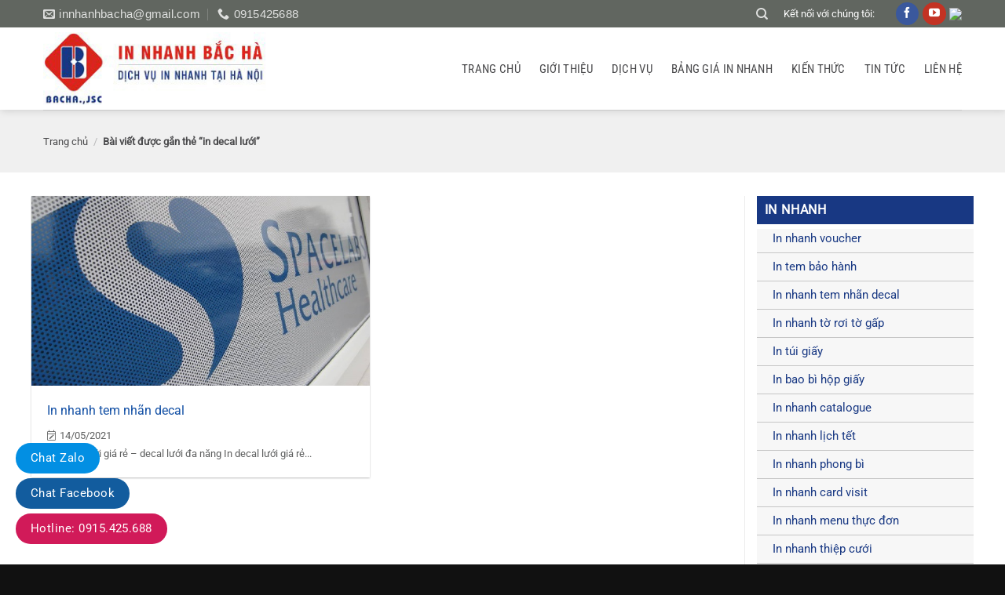

--- FILE ---
content_type: text/html; charset=UTF-8
request_url: https://inbacha.com/tu-khoa/in-decal-luoi
body_size: 18079
content:
<!DOCTYPE html>
<html lang="vi" class="loading-site no-js">
<head>
	<meta charset="UTF-8" />
	<link rel="profile" href="http://gmpg.org/xfn/11" />
	<link rel="pingback" href="https://inbacha.com/xmlrpc.php" />

	<script>(function(html){html.className = html.className.replace(/\bno-js\b/,'js')})(document.documentElement);</script>
<meta name='robots' content='index, follow, max-image-preview:large, max-snippet:-1, max-video-preview:-1' />
	<style>img:is([sizes="auto" i], [sizes^="auto," i]) { contain-intrinsic-size: 3000px 1500px }</style>
	<meta name="viewport" content="width=device-width, initial-scale=1" />
	<!-- This site is optimized with the Yoast SEO plugin v24.2 - https://yoast.com/wordpress/plugins/seo/ -->
	<title>Lưu trữ in decal lưới - In Bắc Hà - In Nhanh Kỹ Thuật Số - Uy tín - Chất lượng</title>
	<link rel="canonical" href="https://inbacha.com/tu-khoa/in-decal-luoi" />
	<meta property="og:locale" content="vi_VN" />
	<meta property="og:type" content="article" />
	<meta property="og:title" content="Lưu trữ in decal lưới - In Bắc Hà - In Nhanh Kỹ Thuật Số - Uy tín - Chất lượng" />
	<meta property="og:url" content="https://inbacha.com/tu-khoa/in-decal-luoi" />
	<meta property="og:site_name" content="In Bắc Hà - In Nhanh Kỹ Thuật Số - Uy tín - Chất lượng" />
	<meta property="og:image" content="https://inbacha.com/wp-content/uploads/2021/05/logo-bac-ha-fb.jpg" />
	<meta property="og:image:width" content="347" />
	<meta property="og:image:height" content="347" />
	<meta property="og:image:type" content="image/jpeg" />
	<meta name="twitter:card" content="summary_large_image" />
	<script type="application/ld+json" class="yoast-schema-graph">{"@context":"https://schema.org","@graph":[{"@type":"CollectionPage","@id":"https://inbacha.com/tu-khoa/in-decal-luoi","url":"https://inbacha.com/tu-khoa/in-decal-luoi","name":"Lưu trữ in decal lưới - In Bắc Hà - In Nhanh Kỹ Thuật Số - Uy tín - Chất lượng","isPartOf":{"@id":"https://inbacha.com/#website"},"primaryImageOfPage":{"@id":"https://inbacha.com/tu-khoa/in-decal-luoi#primaryimage"},"image":{"@id":"https://inbacha.com/tu-khoa/in-decal-luoi#primaryimage"},"thumbnailUrl":"https://inbacha.com/wp-content/uploads/2021/05/in-decal-luoi.jpg","breadcrumb":{"@id":"https://inbacha.com/tu-khoa/in-decal-luoi#breadcrumb"},"inLanguage":"vi"},{"@type":"ImageObject","inLanguage":"vi","@id":"https://inbacha.com/tu-khoa/in-decal-luoi#primaryimage","url":"https://inbacha.com/wp-content/uploads/2021/05/in-decal-luoi.jpg","contentUrl":"https://inbacha.com/wp-content/uploads/2021/05/in-decal-luoi.jpg","width":641,"height":368},{"@type":"BreadcrumbList","@id":"https://inbacha.com/tu-khoa/in-decal-luoi#breadcrumb","itemListElement":[{"@type":"ListItem","position":1,"name":"Trang chủ","item":"https://inbacha.com/"},{"@type":"ListItem","position":2,"name":"in decal lưới"}]},{"@type":"WebSite","@id":"https://inbacha.com/#website","url":"https://inbacha.com/","name":"In Bắc Hà - In Nhanh Kỹ Thuật Số - Uy tín - Chất lượng","description":"","potentialAction":[{"@type":"SearchAction","target":{"@type":"EntryPoint","urlTemplate":"https://inbacha.com/?s={search_term_string}"},"query-input":{"@type":"PropertyValueSpecification","valueRequired":true,"valueName":"search_term_string"}}],"inLanguage":"vi"}]}</script>
	<!-- / Yoast SEO plugin. -->


<link rel='prefetch' href='https://inbacha.com/wp-content/themes/flatsome/assets/js/flatsome.js?ver=a0a7aee297766598a20e' />
<link rel='prefetch' href='https://inbacha.com/wp-content/themes/flatsome/assets/js/chunk.slider.js?ver=3.18.7' />
<link rel='prefetch' href='https://inbacha.com/wp-content/themes/flatsome/assets/js/chunk.popups.js?ver=3.18.7' />
<link rel='prefetch' href='https://inbacha.com/wp-content/themes/flatsome/assets/js/chunk.tooltips.js?ver=3.18.7' />
<link rel='prefetch' href='https://inbacha.com/wp-content/themes/flatsome/assets/js/woocommerce.js?ver=49415fe6a9266f32f1f2' />
<link rel="alternate" type="application/rss+xml" title="Dòng thông tin In Bắc Hà - In Nhanh Kỹ Thuật Số - Uy tín - Chất lượng &raquo;" href="https://inbacha.com/feed" />
<link rel="alternate" type="application/rss+xml" title="In Bắc Hà - In Nhanh Kỹ Thuật Số - Uy tín - Chất lượng &raquo; Dòng bình luận" href="https://inbacha.com/comments/feed" />
<link rel="alternate" type="application/rss+xml" title="Dòng thông tin cho Thẻ In Bắc Hà - In Nhanh Kỹ Thuật Số - Uy tín - Chất lượng &raquo; in decal lưới" href="https://inbacha.com/tu-khoa/in-decal-luoi/feed" />
<link rel='stylesheet' id='contact-form-7-css' href='https://inbacha.com/wp-content/plugins/contact-form-7/includes/css/styles.css?ver=6.0.2' type='text/css' media='all' />
<link rel='stylesheet' id='post_listing_css-css' href='https://inbacha.com/wp-content/plugins/multiple-post-type-order/css/post_listing_css.css?ver=6.7.4' type='text/css' media='all' />
<link rel='stylesheet' id='main_css_file-css' href='https://inbacha.com/wp-content/plugins/multiple-post-type-order/css/pmto_dem.css?ver=6.7.4' type='text/css' media='all' />
<link rel='stylesheet' id='main1_css_file-css' href='https://inbacha.com/wp-content/plugins/multiple-post-type-order/css/normalize.css?ver=6.7.4' type='text/css' media='all' />
<link rel='stylesheet' id='main2_css_file-css' href='https://inbacha.com/wp-content/plugins/multiple-post-type-order/css/style_one.css?ver=6.7.4' type='text/css' media='all' />
<link rel='stylesheet' id='main3_css_file-css' href='https://inbacha.com/wp-content/plugins/multiple-post-type-order/css/style_two.css?ver=6.7.4' type='text/css' media='all' />
<style id='woocommerce-inline-inline-css' type='text/css'>
.woocommerce form .form-row .required { visibility: visible; }
</style>
<link rel='stylesheet' id='fancybox-css' href='https://inbacha.com/wp-content/plugins/easy-fancybox/fancybox/1.5.4/jquery.fancybox.min.css?ver=6.7.4' type='text/css' media='screen' />
<link rel='stylesheet' id='flatsome-main-css' href='https://inbacha.com/wp-content/themes/flatsome/assets/css/flatsome.css?ver=3.18.7' type='text/css' media='all' />
<style id='flatsome-main-inline-css' type='text/css'>
@font-face {
				font-family: "fl-icons";
				font-display: block;
				src: url(https://inbacha.com/wp-content/themes/flatsome/assets/css/icons/fl-icons.eot?v=3.18.7);
				src:
					url(https://inbacha.com/wp-content/themes/flatsome/assets/css/icons/fl-icons.eot#iefix?v=3.18.7) format("embedded-opentype"),
					url(https://inbacha.com/wp-content/themes/flatsome/assets/css/icons/fl-icons.woff2?v=3.18.7) format("woff2"),
					url(https://inbacha.com/wp-content/themes/flatsome/assets/css/icons/fl-icons.ttf?v=3.18.7) format("truetype"),
					url(https://inbacha.com/wp-content/themes/flatsome/assets/css/icons/fl-icons.woff?v=3.18.7) format("woff"),
					url(https://inbacha.com/wp-content/themes/flatsome/assets/css/icons/fl-icons.svg?v=3.18.7#fl-icons) format("svg");
			}
</style>
<link rel='stylesheet' id='flatsome-shop-css' href='https://inbacha.com/wp-content/themes/flatsome/assets/css/flatsome-shop.css?ver=3.18.7' type='text/css' media='all' />
<link rel='stylesheet' id='flatsome-style-css' href='https://inbacha.com/wp-content/themes/flatsome-child/style.css?ver=1.0.0' type='text/css' media='all' />
<link rel='stylesheet' id='all-font-awesome-css' href='https://inbacha.com/wp-content/themes/flatsome-child/assets/fontsawesome/css/all.min.css?ver=6.7.4' type='text/css' media='all' />
<link rel='stylesheet' id='themify-css' href='https://inbacha.com/wp-content/themes/flatsome-child/assets/themify/themify-icons.css?ver=6.7.4' type='text/css' media='all' />
<script type="text/javascript" src="https://inbacha.com/wp-includes/js/jquery/jquery.min.js?ver=3.7.1" id="jquery-core-js"></script>
<script type="text/javascript" src="https://inbacha.com/wp-content/plugins/woocommerce/assets/js/jquery-blockui/jquery.blockUI.min.js?ver=2.7.0-wc.9.5.2" id="jquery-blockui-js" data-wp-strategy="defer"></script>
<script type="text/javascript" id="wc-add-to-cart-js-extra">
/* <![CDATA[ */
var wc_add_to_cart_params = {"ajax_url":"\/wp-admin\/admin-ajax.php","wc_ajax_url":"\/?wc-ajax=%%endpoint%%","i18n_view_cart":"Xem gi\u1ecf h\u00e0ng","cart_url":"https:\/\/inbacha.com\/gio-hang","is_cart":"","cart_redirect_after_add":"no"};
/* ]]> */
</script>
<script type="text/javascript" src="https://inbacha.com/wp-content/plugins/woocommerce/assets/js/frontend/add-to-cart.min.js?ver=9.5.2" id="wc-add-to-cart-js" defer="defer" data-wp-strategy="defer"></script>
<script type="text/javascript" src="https://inbacha.com/wp-content/plugins/woocommerce/assets/js/js-cookie/js.cookie.min.js?ver=2.1.4-wc.9.5.2" id="js-cookie-js" data-wp-strategy="defer"></script>
<link rel="https://api.w.org/" href="https://inbacha.com/wp-json/" /><link rel="alternate" title="JSON" type="application/json" href="https://inbacha.com/wp-json/wp/v2/tags/289" /><link rel="EditURI" type="application/rsd+xml" title="RSD" href="https://inbacha.com/xmlrpc.php?rsd" />
<meta name="generator" content="WordPress 6.7.4" />
<meta name="generator" content="WooCommerce 9.5.2" />
<style>.bg{opacity: 0; transition: opacity 1s; -webkit-transition: opacity 1s;} .bg-loaded{opacity: 1;}</style><!-- Google tag (gtag.js) -->
<script async src="https://www.googletagmanager.com/gtag/js?id=AW-16555093769">
</script>
<script>
  window.dataLayer = window.dataLayer || [];
  function gtag(){dataLayer.push(arguments);}
  gtag('js', new Date());

  gtag('config', 'AW-16555093769');
</script>	<noscript><style>.woocommerce-product-gallery{ opacity: 1 !important; }</style></noscript>
	<style class='wp-fonts-local' type='text/css'>
@font-face{font-family:Inter;font-style:normal;font-weight:300 900;font-display:fallback;src:url('https://inbacha.com/wp-content/plugins/woocommerce/assets/fonts/Inter-VariableFont_slnt,wght.woff2') format('woff2');font-stretch:normal;}
@font-face{font-family:Cardo;font-style:normal;font-weight:400;font-display:fallback;src:url('https://inbacha.com/wp-content/plugins/woocommerce/assets/fonts/cardo_normal_400.woff2') format('woff2');}
</style>
<link rel="icon" href="https://inbacha.com/wp-content/uploads/2021/05/cropped-logo-inbacha-32x32.jpg" sizes="32x32" />
<link rel="icon" href="https://inbacha.com/wp-content/uploads/2021/05/cropped-logo-inbacha-192x192.jpg" sizes="192x192" />
<link rel="apple-touch-icon" href="https://inbacha.com/wp-content/uploads/2021/05/cropped-logo-inbacha-180x180.jpg" />
<meta name="msapplication-TileImage" content="https://inbacha.com/wp-content/uploads/2021/05/cropped-logo-inbacha-270x270.jpg" />
<style id="custom-css" type="text/css">:root {--primary-color: #183883;--fs-color-primary: #183883;--fs-color-secondary: #d82520;--fs-color-success: #546081;--fs-color-alert: #d82520;--fs-experimental-link-color: #183883;--fs-experimental-link-color-hover: #eb3e2f;}.tooltipster-base {--tooltip-color: #fff;--tooltip-bg-color: #000;}.off-canvas-right .mfp-content, .off-canvas-left .mfp-content {--drawer-width: 300px;}.off-canvas .mfp-content.off-canvas-cart {--drawer-width: 360px;}.container-width, .full-width .ubermenu-nav, .container, .row{max-width: 1200px}.row.row-collapse{max-width: 1170px}.row.row-small{max-width: 1192.5px}.row.row-large{max-width: 1230px}.sticky-add-to-cart--active, #wrapper,#main,#main.dark{background-color: #ffffff}.header-main{height: 105px}#logo img{max-height: 105px}#logo{width:306px;}#logo img{padding:6px 0;}#logo a{max-width:305pxpx;}.header-bottom{min-height: 55px}.header-top{min-height: 35px}.transparent .header-main{height: 275px}.transparent #logo img{max-height: 275px}.has-transparent + .page-title:first-of-type,.has-transparent + #main > .page-title,.has-transparent + #main > div > .page-title,.has-transparent + #main .page-header-wrapper:first-of-type .page-title{padding-top: 305px;}.header.show-on-scroll,.stuck .header-main{height:70px!important}.stuck #logo img{max-height: 70px!important}.header-bottom {background-color: #f1f1f1}.header-main .nav > li > a{line-height: 22px }.stuck .header-main .nav > li > a{line-height: 50px }.header-bottom-nav > li > a{line-height: 17px }@media (max-width: 549px) {.header-main{height: 70px}#logo img{max-height: 70px}}.nav-dropdown{font-size:100%}.header-top{background-color:#616660!important;}body{color: #212121}h1,h2,h3,h4,h5,h6,.heading-font{color: #494949;}body{font-size: 100%;}@media screen and (max-width: 549px){body{font-size: 100%;}}body{font-family: Roboto, sans-serif;}body {font-weight: 400;font-style: normal;}.nav > li > a {font-family: "Roboto Condensed", sans-serif;}.mobile-sidebar-levels-2 .nav > li > ul > li > a {font-family: "Roboto Condensed", sans-serif;}.nav > li > a,.mobile-sidebar-levels-2 .nav > li > ul > li > a {font-weight: 400;font-style: normal;}h1,h2,h3,h4,h5,h6,.heading-font, .off-canvas-center .nav-sidebar.nav-vertical > li > a{font-family: "Roboto Condensed", sans-serif;}h1,h2,h3,h4,h5,h6,.heading-font,.banner h1,.banner h2 {font-weight: 400;font-style: normal;}.alt-font{font-family: Prompt, sans-serif;}.alt-font {font-weight: 600!important;font-style: normal!important;}.breadcrumbs{text-transform: none;}.section-title span{text-transform: none;}.header:not(.transparent) .header-nav-main.nav > li > a {color: #4a4a4c;}.header:not(.transparent) .header-nav-main.nav > li > a:hover,.header:not(.transparent) .header-nav-main.nav > li.active > a,.header:not(.transparent) .header-nav-main.nav > li.current > a,.header:not(.transparent) .header-nav-main.nav > li > a.active,.header:not(.transparent) .header-nav-main.nav > li > a.current{color: #183883;}.header-nav-main.nav-line-bottom > li > a:before,.header-nav-main.nav-line-grow > li > a:before,.header-nav-main.nav-line > li > a:before,.header-nav-main.nav-box > li > a:hover,.header-nav-main.nav-box > li.active > a,.header-nav-main.nav-pills > li > a:hover,.header-nav-main.nav-pills > li.active > a{color:#FFF!important;background-color: #183883;}.widget:where(:not(.widget_shopping_cart)) a{color: #212529;}.widget:where(:not(.widget_shopping_cart)) a:hover{color: #eb3e2f;}.widget .tagcloud a:hover{border-color: #eb3e2f; background-color: #eb3e2f;}.is-divider{background-color: #3f3f3f;}.current .breadcrumb-step, [data-icon-label]:after, .button#place_order,.button.checkout,.checkout-button,.single_add_to_cart_button.button, .sticky-add-to-cart-select-options-button{background-color: #eb3e2f!important }.badge-inner.on-sale{background-color: #eb0303}.badge-inner.new-bubble{background-color: #eb0303}.star-rating span:before,.star-rating:before, .woocommerce-page .star-rating:before, .stars a:hover:after, .stars a.active:after{color: #eeee22}@media screen and (min-width: 550px){.products .box-vertical .box-image{min-width: 600px!important;width: 600px!important;}}.header-main .social-icons,.header-main .cart-icon strong,.header-main .menu-title,.header-main .header-button > .button.is-outline,.header-main .nav > li > a > i:not(.icon-angle-down){color: #4a4a4c!important;}.header-main .header-button > .button.is-outline,.header-main .cart-icon strong:after,.header-main .cart-icon strong{border-color: #4a4a4c!important;}.header-main .header-button > .button:not(.is-outline){background-color: #4a4a4c!important;}.header-main .current-dropdown .cart-icon strong,.header-main .header-button > .button:hover,.header-main .header-button > .button:hover i,.header-main .header-button > .button:hover span{color:#FFF!important;}.header-main .menu-title:hover,.header-main .social-icons a:hover,.header-main .header-button > .button.is-outline:hover,.header-main .nav > li > a:hover > i:not(.icon-angle-down){color: #183883!important;}.header-main .current-dropdown .cart-icon strong,.header-main .header-button > .button:hover{background-color: #183883!important;}.header-main .current-dropdown .cart-icon strong:after,.header-main .current-dropdown .cart-icon strong,.header-main .header-button > .button:hover{border-color: #183883!important;}.absolute-footer, html{background-color: #111111}.nav-vertical-fly-out > li + li {border-top-width: 1px; border-top-style: solid;}/* Custom CSS */.cam-ket{margin-bottom:20px; margin-top: 25px;background: white;padding: 10px;border-radius: 5px;border: 1px solid var(--primary-color);font-size: 15px;}.cam-ket .tieu-de{ background: var(--primary-color);padding: 2px 20px;margin-top: -24px;font-size: 15px;font-weight: 500;color: #ffffff;display: block;max-width: 207px;border-radius:99px;}.cam-ket p{margin-top:5px; margin-bottom:5px;}.cam-ket ul li{margin-bottom: 0;}.cam-ket ul{margin-bottom:4px}.quantam a{padding: 8px 10px;border: 1px solid #d4d4d4;font-size: 14px;}.quantam1 .tv{float: left;margin-right: 6px;margin-bottom: 6px;padding-top: 3px;width: 126px;height: 36px; border: 1px solid #d4d4d4;text-align: center;} .quantam1 .tv a{padding-top: 5px;padding-left: 0x;padding-right: 0px;padding-bottom: 0px;font-size: 13px;font-weight: 600;}.nav>li>a>i+span {margin-left: 5px;text-transform: lowercase;font-family: Arial;font-size: 15px;}#left_ads_float {bottom: 0px;left: 0px;position: fixed;z-index: 25;display: inline-block;}.blog-single .entry-header .entry-title{color: #1350a5 !important;font-family: Roboto !important;}.blog-archive .box-text-inner .post-title{text-transform: none !important;font-size: 16px !important;color: #1350a5 !important; font-family: Roboto !important;}img.size-full.alignnone{margin-bottom: 1em !important;}.label-new.menu-item > a:after{content:"Mới";}.label-hot.menu-item > a:after{content:"Thịnh hành";}.label-sale.menu-item > a:after{content:"Giảm giá";}.label-popular.menu-item > a:after{content:"Phổ biến";}</style><style id="kirki-inline-styles">/* cyrillic-ext */
@font-face {
  font-family: 'Roboto Condensed';
  font-style: normal;
  font-weight: 400;
  font-display: swap;
  src: url(https://inbacha.com/wp-content/fonts/roboto-condensed/ieVo2ZhZI2eCN5jzbjEETS9weq8-_d6T_POl0fRJeyWyosBD5XxxKA.woff2) format('woff2');
  unicode-range: U+0460-052F, U+1C80-1C8A, U+20B4, U+2DE0-2DFF, U+A640-A69F, U+FE2E-FE2F;
}
/* cyrillic */
@font-face {
  font-family: 'Roboto Condensed';
  font-style: normal;
  font-weight: 400;
  font-display: swap;
  src: url(https://inbacha.com/wp-content/fonts/roboto-condensed/ieVo2ZhZI2eCN5jzbjEETS9weq8-_d6T_POl0fRJeyWyosBK5XxxKA.woff2) format('woff2');
  unicode-range: U+0301, U+0400-045F, U+0490-0491, U+04B0-04B1, U+2116;
}
/* greek-ext */
@font-face {
  font-family: 'Roboto Condensed';
  font-style: normal;
  font-weight: 400;
  font-display: swap;
  src: url(https://inbacha.com/wp-content/fonts/roboto-condensed/ieVo2ZhZI2eCN5jzbjEETS9weq8-_d6T_POl0fRJeyWyosBC5XxxKA.woff2) format('woff2');
  unicode-range: U+1F00-1FFF;
}
/* greek */
@font-face {
  font-family: 'Roboto Condensed';
  font-style: normal;
  font-weight: 400;
  font-display: swap;
  src: url(https://inbacha.com/wp-content/fonts/roboto-condensed/ieVo2ZhZI2eCN5jzbjEETS9weq8-_d6T_POl0fRJeyWyosBN5XxxKA.woff2) format('woff2');
  unicode-range: U+0370-0377, U+037A-037F, U+0384-038A, U+038C, U+038E-03A1, U+03A3-03FF;
}
/* vietnamese */
@font-face {
  font-family: 'Roboto Condensed';
  font-style: normal;
  font-weight: 400;
  font-display: swap;
  src: url(https://inbacha.com/wp-content/fonts/roboto-condensed/ieVo2ZhZI2eCN5jzbjEETS9weq8-_d6T_POl0fRJeyWyosBB5XxxKA.woff2) format('woff2');
  unicode-range: U+0102-0103, U+0110-0111, U+0128-0129, U+0168-0169, U+01A0-01A1, U+01AF-01B0, U+0300-0301, U+0303-0304, U+0308-0309, U+0323, U+0329, U+1EA0-1EF9, U+20AB;
}
/* latin-ext */
@font-face {
  font-family: 'Roboto Condensed';
  font-style: normal;
  font-weight: 400;
  font-display: swap;
  src: url(https://inbacha.com/wp-content/fonts/roboto-condensed/ieVo2ZhZI2eCN5jzbjEETS9weq8-_d6T_POl0fRJeyWyosBA5XxxKA.woff2) format('woff2');
  unicode-range: U+0100-02BA, U+02BD-02C5, U+02C7-02CC, U+02CE-02D7, U+02DD-02FF, U+0304, U+0308, U+0329, U+1D00-1DBF, U+1E00-1E9F, U+1EF2-1EFF, U+2020, U+20A0-20AB, U+20AD-20C0, U+2113, U+2C60-2C7F, U+A720-A7FF;
}
/* latin */
@font-face {
  font-family: 'Roboto Condensed';
  font-style: normal;
  font-weight: 400;
  font-display: swap;
  src: url(https://inbacha.com/wp-content/fonts/roboto-condensed/ieVo2ZhZI2eCN5jzbjEETS9weq8-_d6T_POl0fRJeyWyosBO5Xw.woff2) format('woff2');
  unicode-range: U+0000-00FF, U+0131, U+0152-0153, U+02BB-02BC, U+02C6, U+02DA, U+02DC, U+0304, U+0308, U+0329, U+2000-206F, U+20AC, U+2122, U+2191, U+2193, U+2212, U+2215, U+FEFF, U+FFFD;
}/* cyrillic-ext */
@font-face {
  font-family: 'Roboto';
  font-style: normal;
  font-weight: 400;
  font-stretch: 100%;
  font-display: swap;
  src: url(https://inbacha.com/wp-content/fonts/roboto/KFOMCnqEu92Fr1ME7kSn66aGLdTylUAMQXC89YmC2DPNWubEbVmZiArmlw.woff2) format('woff2');
  unicode-range: U+0460-052F, U+1C80-1C8A, U+20B4, U+2DE0-2DFF, U+A640-A69F, U+FE2E-FE2F;
}
/* cyrillic */
@font-face {
  font-family: 'Roboto';
  font-style: normal;
  font-weight: 400;
  font-stretch: 100%;
  font-display: swap;
  src: url(https://inbacha.com/wp-content/fonts/roboto/KFOMCnqEu92Fr1ME7kSn66aGLdTylUAMQXC89YmC2DPNWubEbVmQiArmlw.woff2) format('woff2');
  unicode-range: U+0301, U+0400-045F, U+0490-0491, U+04B0-04B1, U+2116;
}
/* greek-ext */
@font-face {
  font-family: 'Roboto';
  font-style: normal;
  font-weight: 400;
  font-stretch: 100%;
  font-display: swap;
  src: url(https://inbacha.com/wp-content/fonts/roboto/KFOMCnqEu92Fr1ME7kSn66aGLdTylUAMQXC89YmC2DPNWubEbVmYiArmlw.woff2) format('woff2');
  unicode-range: U+1F00-1FFF;
}
/* greek */
@font-face {
  font-family: 'Roboto';
  font-style: normal;
  font-weight: 400;
  font-stretch: 100%;
  font-display: swap;
  src: url(https://inbacha.com/wp-content/fonts/roboto/KFOMCnqEu92Fr1ME7kSn66aGLdTylUAMQXC89YmC2DPNWubEbVmXiArmlw.woff2) format('woff2');
  unicode-range: U+0370-0377, U+037A-037F, U+0384-038A, U+038C, U+038E-03A1, U+03A3-03FF;
}
/* math */
@font-face {
  font-family: 'Roboto';
  font-style: normal;
  font-weight: 400;
  font-stretch: 100%;
  font-display: swap;
  src: url(https://inbacha.com/wp-content/fonts/roboto/KFOMCnqEu92Fr1ME7kSn66aGLdTylUAMQXC89YmC2DPNWubEbVnoiArmlw.woff2) format('woff2');
  unicode-range: U+0302-0303, U+0305, U+0307-0308, U+0310, U+0312, U+0315, U+031A, U+0326-0327, U+032C, U+032F-0330, U+0332-0333, U+0338, U+033A, U+0346, U+034D, U+0391-03A1, U+03A3-03A9, U+03B1-03C9, U+03D1, U+03D5-03D6, U+03F0-03F1, U+03F4-03F5, U+2016-2017, U+2034-2038, U+203C, U+2040, U+2043, U+2047, U+2050, U+2057, U+205F, U+2070-2071, U+2074-208E, U+2090-209C, U+20D0-20DC, U+20E1, U+20E5-20EF, U+2100-2112, U+2114-2115, U+2117-2121, U+2123-214F, U+2190, U+2192, U+2194-21AE, U+21B0-21E5, U+21F1-21F2, U+21F4-2211, U+2213-2214, U+2216-22FF, U+2308-230B, U+2310, U+2319, U+231C-2321, U+2336-237A, U+237C, U+2395, U+239B-23B7, U+23D0, U+23DC-23E1, U+2474-2475, U+25AF, U+25B3, U+25B7, U+25BD, U+25C1, U+25CA, U+25CC, U+25FB, U+266D-266F, U+27C0-27FF, U+2900-2AFF, U+2B0E-2B11, U+2B30-2B4C, U+2BFE, U+3030, U+FF5B, U+FF5D, U+1D400-1D7FF, U+1EE00-1EEFF;
}
/* symbols */
@font-face {
  font-family: 'Roboto';
  font-style: normal;
  font-weight: 400;
  font-stretch: 100%;
  font-display: swap;
  src: url(https://inbacha.com/wp-content/fonts/roboto/KFOMCnqEu92Fr1ME7kSn66aGLdTylUAMQXC89YmC2DPNWubEbVn6iArmlw.woff2) format('woff2');
  unicode-range: U+0001-000C, U+000E-001F, U+007F-009F, U+20DD-20E0, U+20E2-20E4, U+2150-218F, U+2190, U+2192, U+2194-2199, U+21AF, U+21E6-21F0, U+21F3, U+2218-2219, U+2299, U+22C4-22C6, U+2300-243F, U+2440-244A, U+2460-24FF, U+25A0-27BF, U+2800-28FF, U+2921-2922, U+2981, U+29BF, U+29EB, U+2B00-2BFF, U+4DC0-4DFF, U+FFF9-FFFB, U+10140-1018E, U+10190-1019C, U+101A0, U+101D0-101FD, U+102E0-102FB, U+10E60-10E7E, U+1D2C0-1D2D3, U+1D2E0-1D37F, U+1F000-1F0FF, U+1F100-1F1AD, U+1F1E6-1F1FF, U+1F30D-1F30F, U+1F315, U+1F31C, U+1F31E, U+1F320-1F32C, U+1F336, U+1F378, U+1F37D, U+1F382, U+1F393-1F39F, U+1F3A7-1F3A8, U+1F3AC-1F3AF, U+1F3C2, U+1F3C4-1F3C6, U+1F3CA-1F3CE, U+1F3D4-1F3E0, U+1F3ED, U+1F3F1-1F3F3, U+1F3F5-1F3F7, U+1F408, U+1F415, U+1F41F, U+1F426, U+1F43F, U+1F441-1F442, U+1F444, U+1F446-1F449, U+1F44C-1F44E, U+1F453, U+1F46A, U+1F47D, U+1F4A3, U+1F4B0, U+1F4B3, U+1F4B9, U+1F4BB, U+1F4BF, U+1F4C8-1F4CB, U+1F4D6, U+1F4DA, U+1F4DF, U+1F4E3-1F4E6, U+1F4EA-1F4ED, U+1F4F7, U+1F4F9-1F4FB, U+1F4FD-1F4FE, U+1F503, U+1F507-1F50B, U+1F50D, U+1F512-1F513, U+1F53E-1F54A, U+1F54F-1F5FA, U+1F610, U+1F650-1F67F, U+1F687, U+1F68D, U+1F691, U+1F694, U+1F698, U+1F6AD, U+1F6B2, U+1F6B9-1F6BA, U+1F6BC, U+1F6C6-1F6CF, U+1F6D3-1F6D7, U+1F6E0-1F6EA, U+1F6F0-1F6F3, U+1F6F7-1F6FC, U+1F700-1F7FF, U+1F800-1F80B, U+1F810-1F847, U+1F850-1F859, U+1F860-1F887, U+1F890-1F8AD, U+1F8B0-1F8BB, U+1F8C0-1F8C1, U+1F900-1F90B, U+1F93B, U+1F946, U+1F984, U+1F996, U+1F9E9, U+1FA00-1FA6F, U+1FA70-1FA7C, U+1FA80-1FA89, U+1FA8F-1FAC6, U+1FACE-1FADC, U+1FADF-1FAE9, U+1FAF0-1FAF8, U+1FB00-1FBFF;
}
/* vietnamese */
@font-face {
  font-family: 'Roboto';
  font-style: normal;
  font-weight: 400;
  font-stretch: 100%;
  font-display: swap;
  src: url(https://inbacha.com/wp-content/fonts/roboto/KFOMCnqEu92Fr1ME7kSn66aGLdTylUAMQXC89YmC2DPNWubEbVmbiArmlw.woff2) format('woff2');
  unicode-range: U+0102-0103, U+0110-0111, U+0128-0129, U+0168-0169, U+01A0-01A1, U+01AF-01B0, U+0300-0301, U+0303-0304, U+0308-0309, U+0323, U+0329, U+1EA0-1EF9, U+20AB;
}
/* latin-ext */
@font-face {
  font-family: 'Roboto';
  font-style: normal;
  font-weight: 400;
  font-stretch: 100%;
  font-display: swap;
  src: url(https://inbacha.com/wp-content/fonts/roboto/KFOMCnqEu92Fr1ME7kSn66aGLdTylUAMQXC89YmC2DPNWubEbVmaiArmlw.woff2) format('woff2');
  unicode-range: U+0100-02BA, U+02BD-02C5, U+02C7-02CC, U+02CE-02D7, U+02DD-02FF, U+0304, U+0308, U+0329, U+1D00-1DBF, U+1E00-1E9F, U+1EF2-1EFF, U+2020, U+20A0-20AB, U+20AD-20C0, U+2113, U+2C60-2C7F, U+A720-A7FF;
}
/* latin */
@font-face {
  font-family: 'Roboto';
  font-style: normal;
  font-weight: 400;
  font-stretch: 100%;
  font-display: swap;
  src: url(https://inbacha.com/wp-content/fonts/roboto/KFOMCnqEu92Fr1ME7kSn66aGLdTylUAMQXC89YmC2DPNWubEbVmUiAo.woff2) format('woff2');
  unicode-range: U+0000-00FF, U+0131, U+0152-0153, U+02BB-02BC, U+02C6, U+02DA, U+02DC, U+0304, U+0308, U+0329, U+2000-206F, U+20AC, U+2122, U+2191, U+2193, U+2212, U+2215, U+FEFF, U+FFFD;
}/* thai */
@font-face {
  font-family: 'Prompt';
  font-style: normal;
  font-weight: 600;
  font-display: swap;
  src: url(https://inbacha.com/wp-content/fonts/prompt/-W_8XJnvUD7dzB2Cv_4IfWMuQ5Q.woff2) format('woff2');
  unicode-range: U+02D7, U+0303, U+0331, U+0E01-0E5B, U+200C-200D, U+25CC;
}
/* vietnamese */
@font-face {
  font-family: 'Prompt';
  font-style: normal;
  font-weight: 600;
  font-display: swap;
  src: url(https://inbacha.com/wp-content/fonts/prompt/-W_8XJnvUD7dzB2Cv_4IZmMuQ5Q.woff2) format('woff2');
  unicode-range: U+0102-0103, U+0110-0111, U+0128-0129, U+0168-0169, U+01A0-01A1, U+01AF-01B0, U+0300-0301, U+0303-0304, U+0308-0309, U+0323, U+0329, U+1EA0-1EF9, U+20AB;
}
/* latin-ext */
@font-face {
  font-family: 'Prompt';
  font-style: normal;
  font-weight: 600;
  font-display: swap;
  src: url(https://inbacha.com/wp-content/fonts/prompt/-W_8XJnvUD7dzB2Cv_4IZ2MuQ5Q.woff2) format('woff2');
  unicode-range: U+0100-02BA, U+02BD-02C5, U+02C7-02CC, U+02CE-02D7, U+02DD-02FF, U+0304, U+0308, U+0329, U+1D00-1DBF, U+1E00-1E9F, U+1EF2-1EFF, U+2020, U+20A0-20AB, U+20AD-20C0, U+2113, U+2C60-2C7F, U+A720-A7FF;
}
/* latin */
@font-face {
  font-family: 'Prompt';
  font-style: normal;
  font-weight: 600;
  font-display: swap;
  src: url(https://inbacha.com/wp-content/fonts/prompt/-W_8XJnvUD7dzB2Cv_4IaWMu.woff2) format('woff2');
  unicode-range: U+0000-00FF, U+0131, U+0152-0153, U+02BB-02BC, U+02C6, U+02DA, U+02DC, U+0304, U+0308, U+0329, U+2000-206F, U+20AC, U+2122, U+2191, U+2193, U+2212, U+2215, U+FEFF, U+FFFD;
}</style></head>

<body class="archive tag tag-in-decal-luoi tag-289 theme-flatsome woocommerce-no-js header-shadow lightbox nav-dropdown-has-shadow nav-dropdown-has-border">


<a class="skip-link screen-reader-text" href="#main">Chuyển đến nội dung</a>

<div id="wrapper">

	
	<header id="header" class="header has-sticky sticky-jump">
		<div class="header-wrapper">
			<div id="top-bar" class="header-top hide-for-sticky nav-dark hide-for-medium">
    <div class="flex-row container">
      <div class="flex-col hide-for-medium flex-left">
          <ul class="nav nav-left medium-nav-center nav-small  nav-divided">
              <li class="header-contact-wrapper">
		<ul id="header-contact" class="nav nav-divided nav-uppercase header-contact">
		
						<li class="">
			  <a href="mailto:innhanhbacha@gmail.com" class="tooltip" title="innhanhbacha@gmail.com">
				  <i class="icon-envelop" style="font-size:15px;" ></i>			       <span>
			       	innhanhbacha@gmail.com			       </span>
			  </a>
			</li>
			
			
						<li class="">
			  <a href="tel:0915425688" class="tooltip" title="0915425688">
			     <i class="icon-phone" style="font-size:15px;" ></i>			      <span>0915425688</span>
			  </a>
			</li>
			
				</ul>
</li>
          </ul>
      </div>

      <div class="flex-col hide-for-medium flex-center">
          <ul class="nav nav-center nav-small  nav-divided">
                        </ul>
      </div>

      <div class="flex-col hide-for-medium flex-right">
         <ul class="nav top-bar-nav nav-right nav-small  nav-divided">
              <li class="header-search header-search-dropdown has-icon has-dropdown menu-item-has-children">
		<a href="#" aria-label="Tìm kiếm" class="is-small"><i class="icon-search" ></i></a>
		<ul class="nav-dropdown nav-dropdown-simple">
	 	<li class="header-search-form search-form html relative has-icon">
	<div class="header-search-form-wrapper">
		<div class="searchform-wrapper ux-search-box relative is-normal"><form role="search" method="get" class="searchform" action="https://inbacha.com/">
	<div class="flex-row relative">
						<div class="flex-col flex-grow">
			<label class="screen-reader-text" for="woocommerce-product-search-field-0">Tìm kiếm:</label>
			<input type="search" id="woocommerce-product-search-field-0" class="search-field mb-0" placeholder="Tìm kiếm&hellip;" value="" name="s" />
			<input type="hidden" name="post_type" value="product" />
					</div>
		<div class="flex-col">
			<button type="submit" value="Tìm kiếm" class="ux-search-submit submit-button secondary button  icon mb-0" aria-label="Nộp">
				<i class="icon-search" ></i>			</button>
		</div>
	</div>
	<div class="live-search-results text-left z-top"></div>
</form>
</div>	</div>
</li>
	</ul>
</li>
<li class="html custom html_topbar_left"><p style="font-size: 13px;">Kết nối với chúng tôi:</p></li><li class="html custom html_topbar_right">                      <li class="html header-social-icons ml-0">
						<div class="social-icons follow-icons">
						<a href="https://www.facebook.com/innhanhbacha/" target="_blank" data-label="Facebook" rel="noopener noreferrer nofollow" class="icon primary button circle facebook tooltip tooltipstered"><i class="icon-facebook"></i></a>
						<a href="https://www.facebook.com/innhanhbacha/" target="_blank" rel="noopener noreferrer nofollow" data-label="YouTube" class="icon primary button circle  youtube tooltip tooltipstered"><i class="icon-youtube"></i></a>								
						<a href="http://zalo.me/0855575555" target="_blank" rel="noopener noreferrer nofollow"><img src="https://noithatvantin.vn/wp-content/uploads/2020/08/iconzalo1.png"/></a>
						</div>
						</li></li>          </ul>
      </div>

      
    </div>
</div>
<div id="masthead" class="header-main ">
      <div class="header-inner flex-row container logo-left medium-logo-center" role="navigation">

          <!-- Logo -->
          <div id="logo" class="flex-col logo">
            
<!-- Header logo -->
<a href="https://inbacha.com/" title="In Bắc Hà &#8211; In Nhanh Kỹ Thuật Số &#8211; Uy tín &#8211; Chất lượng" rel="home">
		<img width="305" height="100" src="https://inbacha.com/wp-content/uploads/2021/05/logo-inbacha.jpg" class="header_logo header-logo" alt="In Bắc Hà &#8211; In Nhanh Kỹ Thuật Số &#8211; Uy tín &#8211; Chất lượng"/><img  width="305" height="100" src="https://inbacha.com/wp-content/uploads/2021/05/logo-inbacha.jpg" class="header-logo-dark" alt="In Bắc Hà &#8211; In Nhanh Kỹ Thuật Số &#8211; Uy tín &#8211; Chất lượng"/></a>
          </div>

          <!-- Mobile Left Elements -->
          <div class="flex-col show-for-medium flex-left">
            <ul class="mobile-nav nav nav-left ">
              <li class="nav-icon has-icon">
  		<a href="#" data-open="#main-menu" data-pos="right" data-bg="main-menu-overlay" data-color="dark" class="is-small" aria-label="Menu" aria-controls="main-menu" aria-expanded="false">

		  <i class="icon-menu" ></i>
		  		</a>
	</li>
            </ul>
          </div>

          <!-- Left Elements -->
          <div class="flex-col hide-for-medium flex-left
            flex-grow">
            <ul class="header-nav header-nav-main nav nav-left  nav-line-bottom nav-size-small nav-spacing-small nav-uppercase" >
                          </ul>
          </div>

          <!-- Right Elements -->
          <div class="flex-col hide-for-medium flex-right">
            <ul class="header-nav header-nav-main nav nav-right  nav-line-bottom nav-size-small nav-spacing-small nav-uppercase">
              <li id="menu-item-58" class="menu-item menu-item-type-post_type menu-item-object-page menu-item-home menu-item-58 menu-item-design-default"><a href="https://inbacha.com/" class="nav-top-link">Trang chủ</a></li>
<li id="menu-item-549" class="menu-item menu-item-type-post_type menu-item-object-page menu-item-549 menu-item-design-default"><a href="https://inbacha.com/gioi-thieu" class="nav-top-link">GIỚI THIỆU</a></li>
<li id="menu-item-3547" class="menu-item menu-item-type-post_type menu-item-object-page menu-item-3547 menu-item-design-default"><a href="https://inbacha.com/dich-vu" class="nav-top-link">Dịch vụ</a></li>
<li id="menu-item-3551" class="menu-item menu-item-type-post_type menu-item-object-page menu-item-3551 menu-item-design-default"><a href="https://inbacha.com/bang-gia-in-nhanh" class="nav-top-link">Bảng giá in nhanh</a></li>
<li id="menu-item-3561" class="menu-item menu-item-type-taxonomy menu-item-object-category menu-item-3561 menu-item-design-default"><a href="https://inbacha.com/chuyen-muc/kien-thuc" class="nav-top-link">Kiến thức</a></li>
<li id="menu-item-66" class="menu-item menu-item-type-taxonomy menu-item-object-category menu-item-66 menu-item-design-default"><a href="https://inbacha.com/chuyen-muc/tin-tuc" class="nav-top-link">Tin tức</a></li>
<li id="menu-item-61" class="menu-item menu-item-type-post_type menu-item-object-page menu-item-61 menu-item-design-default"><a href="https://inbacha.com/lien-he" class="nav-top-link">Liên hệ</a></li>
            </ul>
          </div>

          <!-- Mobile Right Elements -->
          <div class="flex-col show-for-medium flex-right">
            <ul class="mobile-nav nav nav-right ">
              <li class="header-search header-search-dropdown has-icon has-dropdown menu-item-has-children">
		<a href="#" aria-label="Tìm kiếm" class="is-small"><i class="icon-search" ></i></a>
		<ul class="nav-dropdown nav-dropdown-simple">
	 	<li class="header-search-form search-form html relative has-icon">
	<div class="header-search-form-wrapper">
		<div class="searchform-wrapper ux-search-box relative is-normal"><form role="search" method="get" class="searchform" action="https://inbacha.com/">
	<div class="flex-row relative">
						<div class="flex-col flex-grow">
			<label class="screen-reader-text" for="woocommerce-product-search-field-1">Tìm kiếm:</label>
			<input type="search" id="woocommerce-product-search-field-1" class="search-field mb-0" placeholder="Tìm kiếm&hellip;" value="" name="s" />
			<input type="hidden" name="post_type" value="product" />
					</div>
		<div class="flex-col">
			<button type="submit" value="Tìm kiếm" class="ux-search-submit submit-button secondary button  icon mb-0" aria-label="Nộp">
				<i class="icon-search" ></i>			</button>
		</div>
	</div>
	<div class="live-search-results text-left z-top"></div>
</form>
</div>	</div>
</li>
	</ul>
</li>
            </ul>
          </div>

      </div>

            <div class="container"><div class="top-divider full-width"></div></div>
      </div>

<div class="header-bg-container fill"><div class="header-bg-image fill"></div><div class="header-bg-color fill"></div></div>		</div>
	</header>

		<section class="section dark" id="section_555749138">
		<div class="bg section-bg fill bg-fill  bg-loaded" >

			
			
			

		</div>

		

		<div class="section-content relative">
			

<div class="row"  id="row-1756034202">


	<div id="col-2064982741" class="col mh-no-padding-bottom mh-page-title small-12 large-12"  >
				<div class="col-inner text-left"  >
			
			

  <div id="page-header-1041021799" class="page-header-wrapper">
  <div class="page-title mh-page-title dark featured-title">

        <div class="page-title-bg">
      <div class="title-bg fill bg-fill"
        data-parallax-container=".page-title"
        data-parallax-background
        data-parallax="-">
      </div>
      <div class="title-overlay fill"></div>
    </div>
    
    <div class="page-title-inner container align-center flex-row medium-flex-wrap" >
            <div class="title-content flex-col flex-right text-right medium-text-center">
        <div class="title-breadcrumbs pb-half pt-half"><nav class="woocommerce-breadcrumb breadcrumbs uppercase"><a href="https://inbacha.com">Trang chủ</a> <span class="divider">&#47;</span> Bài viết được gắn thẻ &ldquo;in decal lưới&rdquo;</nav></div>      </div>
    </div>

     
<style>
#page-header-1041021799 .title-bg {
  background-image: url(https://inbacha.com/wp-content/uploads/2021/05/in-decal-luoi.jpg);
}
</style>
  </div>
    </div>
  


		</div>
					</div>

	

</div>

		</div>

		
<style>
#section_555749138 {
  padding-top: 10px;
  padding-bottom: 10px;
  min-height: 50px;
  background-color: rgb(240, 240, 240);
}
</style>
	</section>
	
	<main id="main" class="">

<div id="content" class="blog-wrapper blog-archive page-wrapper">
		

<div class="row row-large row-divided ">

	<div class="large-9 col">
			<div id="post-list">
		
		
  
    <div id="row-1649409365" class="row large-columns-2 medium-columns- small-columns-1 has-shadow row-box-shadow-1 row-masonry" data-packery-options='{"itemSelector": ".col", "gutter": 0, "presentageWidth" : true}'>

  <div class="col post-item" >
			<div class="col-inner">
				<div class="box box-text-bottom box-blog-post has-hover">
            					<div class="box-image" >
  						<div class="image-cover" style="padding-top:56%;">
							<a href="https://inbacha.com/in-nhanh-tem-nhan-decal-2" class="plain" aria-label="In nhanh tem nhãn decal">
								<img width="641" height="368" src="data:image/svg+xml,%3Csvg%20viewBox%3D%220%200%20641%20368%22%20xmlns%3D%22http%3A%2F%2Fwww.w3.org%2F2000%2Fsvg%22%3E%3C%2Fsvg%3E" data-src="https://inbacha.com/wp-content/uploads/2021/05/in-decal-luoi.jpg" class="lazy-load attachment-medium size-medium wp-post-image" alt="" decoding="async" srcset="" data-srcset="https://inbacha.com/wp-content/uploads/2021/05/in-decal-luoi.jpg 641w, https://inbacha.com/wp-content/uploads/2021/05/in-decal-luoi-600x344.jpg 600w" sizes="auto, (max-width: 641px) 100vw, 641px" />							</a>
  							  							  						</div>
  						  					</div>
          					<div class="box-text text-left" >
					<div class="box-text-inner blog-post-inner">

					
										<h5 class="post-title is-large ">
						<a href="https://inbacha.com/in-nhanh-tem-nhan-decal-2" class="plain">In nhanh tem nhãn decal</a>
					</h5>
										<div class="is-divider"></div>
										<p class="from_the_blog_excerpt ">
						In decal lưới giá rẻ &#8211; decal lưới đa năng In decal lưới giá rẻ...					</p>
					                    
					
								<div class="post-meta is-small op-8">14/05/2021</div>
		
					</div>
					</div>
									</div>
			</div>
		</div></div>
			</div>
	</div>
	<div class="post-sidebar large-3 col">
		<div class="is-sticky-column" data-sticky-mode="javascript"><div class="is-sticky-column__inner">		<div id="secondary" class="widget-area " role="complementary">
		<aside id="custom_html-3" class="widget_text widget widget_custom_html"><span class="widget-title "><span>IN NHANH</span></span><div class="is-divider small"></div><div class="textwidget custom-html-widget"><ul style="background-color:#f7f7f7">
<li><a href="https://inbacha.com/in-nhanh-voucher">In nhanh voucher</a> </li>
<li><a href="https://inbacha.com/in-tem-bao-hanh">In tem bảo hành</a> </li>
<li><a href="https://inbacha.com/in-nhanh-tem-nhan-decal">In nhanh tem nhãn decal</a> </li>
<li><a href="https://inbacha.com/in-nhanh-to-roi-to-gap">In nhanh tờ rơi tờ gấp</a> </li>
<li><a href="https://inbacha.com/in-tui-giay">In túi giấy</a> </li>
<li><a href="https://inbacha.com/in-bao-bi-hop-giay">In bao bì hộp giấy</a> </li>
<li><a href="https://inbacha.com/in-nhanh-catalogue">In nhanh catalogue</a> </li>
<li><a href="https://inbacha.com/in-nhanh-lich-tet">In nhanh lịch tết</a> </li>
<li><a href="https://inbacha.com/in-nhanh-phong-bi">In nhanh phong bì</a> </li>
<li><a href="https://inbacha.com/in-nhanh-card-visit">In nhanh card visit</a> </li>
<li><a href="https://inbacha.com/in-nhanh-menu-thuc-don">In nhanh menu thực đơn</a> </li>
<li><a href="https://inbacha.com/in-nhanh-thiep-cuoi">In nhanh thiệp cưới</a> </li>
<li><a href="https://inbacha.com/in-ky-yeu">In kỷ yếu</a> </li>
<li><a href="https://inbacha.com/in-nhanh-thiep-moi">In nhanh thiệp mời</a> </li>
<li><a href="https://inbacha.com/in-nhanh-hoa-don">In nhanh hóa đơn</a> </li>
</ul></div></aside><aside id="custom_html-4" class="widget_text widget widget_custom_html"><span class="widget-title "><span>ẤN PHẨM VĂN PHÒNG</span></span><div class="is-divider small"></div><div class="textwidget custom-html-widget"><ul style="background-color:#f7f7f7">
<li><a href="https://inbacha.com/in-so-tay">In sổ tay</a> </li>
<li><a href="https://inbacha.com/in-the-nhua">In thẻ nhựa</a> </li>
<li><a href="https://inbacha.com/in-kep-file">In kẹp file</a> </li>
<li><a href="https://inbacha.com/in-nhan-dia">In nhãn đĩa</a> </li>
<li><a href="https://inbacha.com/in-tieu-de-thu">In tiêu đề thư</a> </li>
<li><a href="https://inbacha.com/in-giay-ghi-chu">In giấy ghi chú</a> </li>
</ul></div></aside><aside id="custom_html-5" class="widget_text widget widget_custom_html"><span class="widget-title "><span>ẤN PHẨM QUẢNG CÁO</span></span><div class="is-divider small"></div><div class="textwidget custom-html-widget"><ul style="background-color:#f7f7f7">
<li><a href="https://inbacha.com/in-profile/">In Profile</a> </li>
<li><a href="https://inbacha.com/in-the-cao/">In thẻ cào</a> </li>
<li><a href="https://inbacha.com/in-thiep-cuoi/">In thiệp cưới</a> </li>
<li><a href="https://inbacha.com/in-poster-banner/">In poster banner</a> </li>
<li><a href="https://inbacha.com/in-sach-bao-tap-chi/">In sách báo tạp chí</a> </li>
<li><a href="https://inbacha.com/in-catalogue/">In Catalogue</a> </li>
</ul></div></aside><aside id="custom_html-6" class="widget_text widget widget_custom_html"><span class="widget-title "><span>ẤN PHẨM KHÁC</span></span><div class="is-divider small"></div><div class="textwidget custom-html-widget"><ul style="background-color:#f7f7f7">
<li><a href="https://inbacha.com/in-lich-tet">In lịch tết</a> </li>
<li><a href="https://inbacha.com/in-bao-li-xi">In bao lì xì</a> </li>
<li><a href="https://inbacha.com/in-bieu-mau">In biểu mẫu</a> </li>
<li><a href="https://inbacha.com/in-ve-xe-in-ve-moi">In vé xe In vé mời</a> </li>
<li><a href="https://inbacha.com/in-nhan-mac-in-the">In nhãn mác, in thẻ</a> </li>
<li><a href="https://inbacha.com/in-phieu-bao-hanh">In phiếu bảo hành</a> </li>
<li><a href="https://inbacha.com/in-thuc-don-in-menu">In thực đơn In Menu</a> </li>
</ul></div></aside><aside id="custom_html-7" class="widget_text widget widget_custom_html"><span class="widget-title "><span>THIẾT KẾ QUẢNG CÁO</span></span><div class="is-divider small"></div><div class="textwidget custom-html-widget"><ul style="background-color:#f7f7f7">
<li><a href="https://inbacha.com/thiet-ke-ky-yeu">Thiết kế kỷ yếu</a> </li>
<li><a href="https://inbacha.com/thiet-ke-catalogue">Thiết kế Catalogue</a> </li>
<li><a href="https://inbacha.com/thiet-ke-nhan-dien-thuong-hieu">Thiết kế nhận diện thương hiệu</a> </li>
<li><a href="https://inbacha.com/thiet-ke-poster-standee">Thiết kế poster, standee</a> </li>
<li><a href="https://inbacha.com/thiet-ke-lich-doc-quyen">Thiết kế lịch độc quyền</a> </li>
<li><a href="https://inbacha.com/thiet-ke-tem-mac-san-pham">Thiết kế tem mác sản phẩm</a> </li>
<li><a href="https://inbacha.com/thiet-ke-an-pham-quang-cao">Thiết kế ấn phẩm quảng cáo</a> </li>
<li><a href="https://inbacha.com/thiet-ke-logo-chuyen-nghiep-">Thiết kế logo chuyên nghiệp</a> </li>
</ul></div></aside><aside id="media_image-10" class="widget widget_media_image"><a href="tel:0915425688"><img width="220" height="100" src="https://inbacha.com/wp-content/uploads/2022/05/hotline-inbacha.jpg" class="image wp-image-4558  attachment-full size-full" alt="" style="max-width: 100%; height: auto;" decoding="async" loading="lazy" /></a></aside></div>
		</div></div>	</div>
</div>

</div>


</main>

<footer id="footer" class="footer-wrapper">

		<section class="section" id="section_148634031">
		<div class="bg section-bg fill bg-fill  bg-loaded" >

			
			<div class="section-bg-overlay absolute fill"></div>
			
	<div class="is-border"
		style="border-color:rgb(85, 85, 85);border-width:0px 0px 1px 0px;">
	</div>

		</div>

		

		<div class="section-content relative">
			

<div class="row"  id="row-408535512">


	<div id="col-1615131785" class="col small-12 large-12"  >
				<div class="col-inner"  >
			
			

<div class="slider-wrapper relative" id="slider-533041932" >
    <div class="slider slider-nav-circle slider-nav-large slider-nav-light slider-style-normal"
        data-flickity-options='{
            "cellAlign": "center",
            "imagesLoaded": true,
            "lazyLoad": 1,
            "freeScroll": false,
            "wrapAround": true,
            "autoPlay": 6000,
            "pauseAutoPlayOnHover" : true,
            "prevNextButtons": true,
            "contain" : true,
            "adaptiveHeight" : true,
            "dragThreshold" : 10,
            "percentPosition": true,
            "pageDots": true,
            "rightToLeft": false,
            "draggable": true,
            "selectedAttraction": 0.1,
            "parallax" : 0,
            "friction": 0.6        }'
        >
        

<div class="ux-logo has-hover align-middle ux_logo inline-block" style="max-width: 100%!important; width: 215px!important"><div class="ux-logo-link block image-zoom" title="" href="" style="padding: 15px;"><img src="https://inbacha.com/wp-content/uploads/2021/05/dai-hoc-kien-truc.jpg" title="" alt="" class="ux-logo-image block" style="height:75px;" /></div></div>

<div class="ux-logo has-hover align-middle ux_logo inline-block" style="max-width: 100%!important; width: 215px!important"><div class="ux-logo-link block image-zoom" title="" href="" style="padding: 15px;"><img src="https://inbacha.com/wp-content/uploads/2021/05/etc-group.jpg" title="" alt="" class="ux-logo-image block" style="height:75px;" /></div></div>

<div class="ux-logo has-hover align-middle ux_logo inline-block" style="max-width: 100%!important; width: 215px!important"><div class="ux-logo-link block image-zoom" title="" href="" style="padding: 15px;"><img src="https://inbacha.com/wp-content/uploads/2021/05/mama-sua-non.jpg" title="" alt="" class="ux-logo-image block" style="height:75px;" /></div></div>

<div class="ux-logo has-hover align-middle ux_logo inline-block" style="max-width: 100%!important; width: 215px!important"><div class="ux-logo-link block image-zoom" title="" href="" style="padding: 15px;"><img src="https://inbacha.com/wp-content/uploads/2021/05/mamcook.jpg" title="" alt="" class="ux-logo-image block" style="height:75px;" /></div></div>

<div class="ux-logo has-hover align-middle ux_logo inline-block" style="max-width: 100%!important; width: 215px!important"><div class="ux-logo-link block image-zoom" title="" href="" style="padding: 15px;"><img src="https://inbacha.com/wp-content/uploads/2021/05/thoi-trang-thien-quang.jpg" title="" alt="" class="ux-logo-image block" style="height:75px;" /></div></div>

<div class="ux-logo has-hover align-middle ux_logo inline-block" style="max-width: 100%!important; width: 215px!important"><div class="ux-logo-link block image-zoom" title="" href="" style="padding: 15px;"><img src="https://inbacha.com/wp-content/uploads/2021/05/truyen-thong-centic.jpg" title="" alt="" class="ux-logo-image block" style="height:75px;" /></div></div>

<div class="ux-logo has-hover align-middle ux_logo inline-block" style="max-width: 100%!important; width: 215px!important"><div class="ux-logo-link block image-zoom" title="" href="" style="padding: 15px;"><img src="https://inbacha.com/wp-content/uploads/2021/05/viettel.jpg" title="" alt="" class="ux-logo-image block" style="height:75px;" /></div></div>

<div class="ux-logo has-hover align-middle ux_logo inline-block" style="max-width: 100%!important; width: 215px!important"><div class="ux-logo-link block image-zoom" title="" href="" style="padding: 15px;"><img src="https://inbacha.com/wp-content/uploads/2021/05/fpt-logo1.jpg" title="" alt="" class="ux-logo-image block" style="height:75px;" /></div></div>

     </div>

     <div class="loading-spin dark large centered"></div>

	</div>



		</div>
				
<style>
#col-1615131785 > .col-inner {
  padding: 10px 0px 0px 0px;
}
</style>
	</div>

	

</div>

		</div>

		
<style>
#section_148634031 {
  padding-top: 0px;
  padding-bottom: 0px;
  background-color: rgb(255,255,255);
}
#section_148634031 .section-bg-overlay {
  background-color: rgb(255, 255, 255);
}
</style>
	</section>
	
	<section class="section" id="section_1533828766">
		<div class="bg section-bg fill bg-fill  bg-loaded" >

			
			<div class="section-bg-overlay absolute fill"></div>
			
	<div class="is-border"
		style="border-color:rgb(85, 85, 85);border-width:0px 0px 1px 0px;">
	</div>

		</div>

		

		<div class="section-content relative">
			

<div class="row"  id="row-304633791">


	<div id="col-620390047" class="col small-12 large-12"  >
				<div class="col-inner"  >
			
			

	<div id="text-1891286164" class="text">
		

DỊCH VỤ IN NHANH KỸ THUẬT SỐ - GIAO HÀNG MIỄN PHÍ TẠI HÀ NỘI
		
<style>
#text-1891286164 {
  font-size: 1rem;
  text-align: center;
  color: rgb(244, 229, 57);
}
#text-1891286164 > * {
  color: rgb(244, 229, 57);
}
</style>
	</div>
	

		</div>
				
<style>
#col-620390047 > .col-inner {
  padding: 10px 0px 0px 0px;
}
</style>
	</div>

	

</div>

		</div>

		
<style>
#section_1533828766 {
  padding-top: 0px;
  padding-bottom: 0px;
  background-color: rgb(195, 0, 11);
}
#section_1533828766 .section-bg-overlay {
  background-color: rgb(217, 38, 48);
}
</style>
	</section>
	
	<section class="section mh-no-padding-bottom" id="section_1177172599">
		<div class="bg section-bg fill bg-fill  bg-loaded" >

			
			<div class="section-bg-overlay absolute fill"></div>
			
	<div class="is-border"
		style="border-color:rgb(85, 85, 85);border-width:0px 0px 1px 0px;">
	</div>

		</div>

		

		<div class="section-content relative">
			

<div class="row row-large"  id="row-853431604">


	<div id="col-573351297" class="col mh-col-footer medium-6 small-12 large-4"  >
				<div class="col-inner dark"  >
			
			

	<div id="text-1605009706" class="text">
		
<p style="text-align: center;"><img src="https://inbacha.com/wp-content/uploads/2021/05/chat-luong-in-an_4.png" alt="chat-luong-in-an_4" width="40" height="40" /></p>
<p style="text-align: center;"><strong>Chất lượng in ấn</strong></p>
<p style="text-align: center;">Chúng tôi sử dụng các công nghệ in ấn và thành phẩm tiên tiến nhất tại Việt Nam để cho ra sản phẩm chất lượng cao.</p>
		
<style>
#text-1605009706 {
  text-align: center;
}
</style>
	</div>
	

		</div>
					</div>

	

	<div id="col-285161597" class="col mh-col-footer medium-6 small-12 large-4"  >
				<div class="col-inner dark"  >
			
			

	<div id="text-1419479349" class="text">
		

<img class="size-full wp-image-3878 aligncenter" src="https://inbacha.com/wp-content/uploads/2021/05/thoi-gian-hoan-thanh.png" alt="thoi-gian-hoan-thanh" width="40" height="40" />
<p style="text-align: center;"><b>Thời gian hoàn thành
</b></p>
<p style="text-align: center;">Chúng tôi cam kết giao sản phẩm đến tay Quý khách trong thời gian nhanh nhất và đúng hẹn.</p>
		
<style>
#text-1419479349 {
  text-align: center;
}
</style>
	</div>
	

		</div>
					</div>

	

	<div id="col-1593227992" class="col mh-col-footer medium-6 small-12 large-4"  >
				<div class="col-inner dark"  >
			
			

	<div id="text-2396862937" class="text">
		

<img src="https://inbacha.com/wp-content/uploads/2021/05/giao-hang-tan-noi_2.png" alt="giao-hang-tan-noi_2" width="40" height="40" />
<p style="text-align: center;"><b>Giao hàng tận nơi
</b></p>
<p style="text-align: center;">Chúng tôi có thể giao hàng tận nơi trong nội thành, đến các tỉnh trong và ngoài nước thông qua các đối tác giao nhận.</p>
		
<style>
#text-2396862937 {
  text-align: center;
}
</style>
	</div>
	

		</div>
					</div>

	

</div>
<div class="row row-large"  id="row-1130832367">


	<div id="col-520978819" class="col mh-col-gach medium-6 small-12 large-12"  >
				<div class="col-inner dark"  >
			
			

	<div id="gap-1662136157" class="gap-element clearfix" style="display:block; height:auto;">
		
<style>
#gap-1662136157 {
  padding-top: 1px;
}
</style>
	</div>
	

		</div>
				
<style>
#col-520978819 > .col-inner {
  margin: 0px 20px 0px 20px;
}
</style>
	</div>

	

</div>
<div class="row row-large"  id="row-1234691891">


	<div id="col-746188478" class="col mh-col-footer medium-6 small-12 large-8"  >
				<div class="col-inner dark"  >
			
			
<ul class="vcard">
 	<li class="org"><span style="font-size: 110%;"><strong>Công ty CP in thương mại và sản xuất Bắc Hà</strong></span></li>
 	<li class="str">Địa chỉ: Số 6, ngách 71/30 phố Hoàng Văn Thái, Phường Khương Trung, Quận Thanh Xuân, TP Hà Nội</li>
 	<li class="fn">Mã số thuế: 0106684021</li>
 	<li class="tel">Điện thoại: <span class="value"><a href="tel:02462977338"><span style="color: #ffcc00;"><strong>024 6297 7338</strong></span></a></span>  *  Hotline: <span class="value"><a href="tel:0979526888"><span style="color: #ffcc00;"><strong>0979 526 888</strong></span></a></span></li>
 	<li>Email: <a class="url" href="mailto:innhanhbacha@gmail.com" rel="nofollow"><span class="email">innhanhbacha@gmail.com</span></a></li>
</ul>
		</div>
					</div>

	

	<div id="col-2071213963" class="col mh-col-footer medium-6 small-12 large-4"  >
				<div class="col-inner dark"  >
			
			

<div class="social-icons follow-icons full-width text-right" ><a href="https://www.facebook.com/innhanhbacha/" target="_blank" data-label="Facebook" class="icon button circle is-outline facebook tooltip" title="Theo dõi trên Facebook" aria-label="Theo dõi trên Facebook" rel="noopener nofollow" ><i class="icon-facebook" ></i></a><a href="https://www.facebook.com/innhanhbacha/" target="_blank" data-label="Instagram" class="icon button circle is-outline instagram tooltip" title="Theo dõi trên Instagram" aria-label="Theo dõi trên Instagram" rel="noopener nofollow" ><i class="icon-instagram" ></i></a><a href="mailto:innhanhbacha@gmail.com" data-label="E-mail" target="_blank" class="icon button circle is-outline email tooltip" title="Gửi email cho chúng tôi" aria-label="Gửi email cho chúng tôi" rel="nofollow noopener" ><i class="icon-envelop" ></i></a><a href="https://www.facebook.com/innhanhbacha/" data-label="YouTube" target="_blank" class="icon button circle is-outline youtube tooltip" title="Theo dõi trên YouTube" aria-label="Theo dõi trên YouTube" rel="noopener nofollow" ><i class="icon-youtube" ></i></a></div>

		</div>
					</div>

	

</div>

		</div>

		
<style>
#section_1177172599 {
  padding-top: 50px;
  padding-bottom: 50px;
  background-color: rgb(43, 43, 43);
}
#section_1177172599 .section-bg-overlay {
  background-color: rgb(24, 56, 131);
}
</style>
	</section>
	
<div class="absolute-footer dark medium-text-center text-center">
  <div class="container clearfix">

    
    <div class="footer-primary pull-left">
            <div class="copyright-footer">
        © Bản quyền 2026 - In Bắc Hà | All Right Reserved      </div>
          </div>
  </div>
</div>

</footer>

</div>

<div id="main-menu" class="mobile-sidebar no-scrollbar mfp-hide">

	
	<div class="sidebar-menu no-scrollbar ">

		
					<ul class="nav nav-sidebar nav-vertical nav-uppercase" data-tab="1">
				<li id="menu-item-3765" class="menu-item menu-item-type-post_type menu-item-object-page menu-item-home menu-item-3765"><a href="https://inbacha.com/">Trang chủ</a></li>
<li id="menu-item-3766" class="menu-item menu-item-type-post_type menu-item-object-page menu-item-3766"><a href="https://inbacha.com/gioi-thieu">GIỚI THIỆU</a></li>
<li id="menu-item-3767" class="menu-item menu-item-type-post_type menu-item-object-page menu-item-3767"><a href="https://inbacha.com/bang-gia-in-nhanh">Bảng giá in nhanh</a></li>
<li id="menu-item-3770" class="menu-item menu-item-type-taxonomy menu-item-object-category menu-item-3770"><a href="https://inbacha.com/chuyen-muc/in-nhanh">IN NHANH</a></li>
<li id="menu-item-3768" class="menu-item menu-item-type-taxonomy menu-item-object-category menu-item-3768"><a href="https://inbacha.com/chuyen-muc/an-pham-quang-cao">ẤN PHẨM QUẢNG CÁO</a></li>
<li id="menu-item-3769" class="menu-item menu-item-type-taxonomy menu-item-object-category menu-item-3769"><a href="https://inbacha.com/chuyen-muc/an-pham-van-phong">ẤN PHẨM VĂN PHÒNG</a></li>
<li id="menu-item-3771" class="menu-item menu-item-type-taxonomy menu-item-object-category menu-item-3771"><a href="https://inbacha.com/chuyen-muc/thiet-ke-quang-cao">THIẾT KẾ QUẢNG CÁO</a></li>
<li id="menu-item-3772" class="menu-item menu-item-type-taxonomy menu-item-object-category menu-item-3772"><a href="https://inbacha.com/chuyen-muc/kien-thuc">Kiến thức</a></li>
<li id="menu-item-4471" class="menu-item menu-item-type-taxonomy menu-item-object-category menu-item-4471"><a href="https://inbacha.com/chuyen-muc/tin-tuc">Tin tức</a></li>
<li id="menu-item-3773" class="menu-item menu-item-type-post_type menu-item-object-page menu-item-3773"><a href="https://inbacha.com/lien-he">Liên hệ</a></li>
			</ul>
		
		
	</div>

	
</div>
<style>
.bottom-contact{display:none}
@media  (max-width: 767px) {	
.bottom-contact{display: block;
    position: fixed;
    bottom: 0;
    background: white;
    width: 100%;
    z-index: 99;
    box-shadow: 2px 1px 9px  #0000008a;
    border-top: 1px solid #eaeaea;}
.bottom-contact ul li{width: 25%; margin-bottom:0; 
    float: left;
    list-style: none;
    text-align: center; font-size:13.5px;}
.bottom-contact ul li span{color:black}
.bottom-contact ul li img{    width: 35px;
    margin-top: 3px;
    margin-bottom: 0px;}
 
.float-contact{display:none}
}

.float-contact {
    position: fixed;
    bottom: 20px;
    left: 20px;
    z-index: 99999;
}
.chat-zalo {
    background: #028fe3;
    border-radius: 20px;
    padding: 0px 18px;
    color: white;
    display: block;
    margin-bottom: 6px;
}
.chat-face {
    background: #125c9e;
    border-radius: 20px;
    padding: 0px 18px;
    color: white;
    display: block;
    margin-bottom: 6px;
}
.float-contact .hotline {
    background: #d11a59 !important;
    border-radius: 20px;
    padding: 0 18px;
    color: white;
    display: block;
    margin-bottom: 6px;
}

.chat-zalo a, .chat-face a, .hotline a {
    font-size: 15px;
    color: white;
    font-weight: normal;
    text-transform: none;
    line-height: 0;
}

</style>
<div class="bottom-contact">
<ul>
<li>
<a id="goidien" href="tel:0915425688">
<img src="http://topweb.com.vn/wp-content/uploads/2019/06/icon-phone2.png"/>
<br>
<span>Gọi điện</span>
</a>
</li>
<li>
<a id="nhantin" href="sms:0915425688">
<img src="http://topweb.com.vn/wp-content/uploads/2019/06/icon-sms2.png"/>
<br>
<span>Nhắn tin</span>
</a>
</li>
<li>
<a id="chatzalo" href="http://zalo.me/0915425688">
<img src="http://topweb.com.vn/wp-content/uploads/2019/06/icon-zalo2.png"/>
<br>
<span>Chat zalo</span>
</a>
</li>
<li>
<a id="chatfb" href="https://www.messenger.com/t/innhanhbacha">
<img src="http://topweb.com.vn/wp-content/uploads/2019/06/icon-mesenger2.png"/>
<br>
<span>Chat Fb</span>
</a>
</li>
</ul>
</div>
<div class="float-contact">
<button class="chat-zalo"><a href="http://zalo.me/0915425688">Chat Zalo</a></button>
<button class="chat-face"><a href="http://m.me/innhanhbacha" target= "_blank">Chat Facebook</a></button>
<button class="hotline"><a href="tel:0915425688">Hotline: 0915.425.688</a></button>
</div>

<!-- Google Tag Manager (noscript) -->
<noscript><iframe src="https://www.googletagmanager.com/ns.html?id=GTM-WSTRK3G"
height="0" width="0" style="display:none;visibility:hidden"></iframe></noscript>
<!-- End Google Tag Manager (noscript) -->
    <div id="login-form-popup" class="lightbox-content mfp-hide">
            	<div class="woocommerce">
      		<div class="woocommerce-notices-wrapper"></div>
<div class="account-container lightbox-inner">

	
			<div class="account-login-inner">

				<h3 class="uppercase">Đăng nhập</h3>

				<form class="woocommerce-form woocommerce-form-login login" method="post">

					
					<p class="woocommerce-form-row woocommerce-form-row--wide form-row form-row-wide">
						<label for="username">Tên tài khoản hoặc địa chỉ email&nbsp;<span class="required">*</span></label>
						<input type="text" class="woocommerce-Input woocommerce-Input--text input-text" name="username" id="username" autocomplete="username" value="" />					</p>
					<p class="woocommerce-form-row woocommerce-form-row--wide form-row form-row-wide">
						<label for="password">Mật khẩu&nbsp;<span class="required">*</span></label>
						<input class="woocommerce-Input woocommerce-Input--text input-text" type="password" name="password" id="password" autocomplete="current-password" />
					</p>

					
					<p class="form-row">
						<label class="woocommerce-form__label woocommerce-form__label-for-checkbox woocommerce-form-login__rememberme">
							<input class="woocommerce-form__input woocommerce-form__input-checkbox" name="rememberme" type="checkbox" id="rememberme" value="forever" /> <span>Ghi nhớ mật khẩu</span>
						</label>
						<input type="hidden" id="woocommerce-login-nonce" name="woocommerce-login-nonce" value="fe0903cf12" /><input type="hidden" name="_wp_http_referer" value="/tu-khoa/in-decal-luoi" />						<button type="submit" class="woocommerce-button button woocommerce-form-login__submit" name="login" value="Đăng nhập">Đăng nhập</button>
					</p>
					<p class="woocommerce-LostPassword lost_password">
						<a href="https://inbacha.com/lost-password">Quên mật khẩu?</a>
					</p>

					
				</form>
			</div>

			
</div>

		</div>
      	    </div>
  <script type="application/ld+json">{"@context":"https:\/\/schema.org\/","@type":"BreadcrumbList","itemListElement":[{"@type":"ListItem","position":1,"item":{"name":"Trang ch\u1ee7","@id":"https:\/\/inbacha.com"}},{"@type":"ListItem","position":2,"item":{"name":"B\u00e0i vi\u1ebft \u0111\u01b0\u1ee3c g\u1eafn th\u1ebb &amp;ldquo;in decal l\u01b0\u1edbi&amp;rdquo;","@id":"https:\/\/inbacha.com\/tu-khoa\/in-decal-luoi"}}]}</script>	<script type='text/javascript'>
		(function () {
			var c = document.body.className;
			c = c.replace(/woocommerce-no-js/, 'woocommerce-js');
			document.body.className = c;
		})();
	</script>
	<link rel='stylesheet' id='wc-blocks-style-css' href='https://inbacha.com/wp-content/plugins/woocommerce/assets/client/blocks/wc-blocks.css?ver=wc-9.5.2' type='text/css' media='all' />
<style id='global-styles-inline-css' type='text/css'>
:root{--wp--preset--aspect-ratio--square: 1;--wp--preset--aspect-ratio--4-3: 4/3;--wp--preset--aspect-ratio--3-4: 3/4;--wp--preset--aspect-ratio--3-2: 3/2;--wp--preset--aspect-ratio--2-3: 2/3;--wp--preset--aspect-ratio--16-9: 16/9;--wp--preset--aspect-ratio--9-16: 9/16;--wp--preset--color--black: #000000;--wp--preset--color--cyan-bluish-gray: #abb8c3;--wp--preset--color--white: #ffffff;--wp--preset--color--pale-pink: #f78da7;--wp--preset--color--vivid-red: #cf2e2e;--wp--preset--color--luminous-vivid-orange: #ff6900;--wp--preset--color--luminous-vivid-amber: #fcb900;--wp--preset--color--light-green-cyan: #7bdcb5;--wp--preset--color--vivid-green-cyan: #00d084;--wp--preset--color--pale-cyan-blue: #8ed1fc;--wp--preset--color--vivid-cyan-blue: #0693e3;--wp--preset--color--vivid-purple: #9b51e0;--wp--preset--color--primary: #446084;--wp--preset--color--secondary: #d26e4b;--wp--preset--color--success: #7a9c59;--wp--preset--color--alert: #b20000;--wp--preset--gradient--vivid-cyan-blue-to-vivid-purple: linear-gradient(135deg,rgba(6,147,227,1) 0%,rgb(155,81,224) 100%);--wp--preset--gradient--light-green-cyan-to-vivid-green-cyan: linear-gradient(135deg,rgb(122,220,180) 0%,rgb(0,208,130) 100%);--wp--preset--gradient--luminous-vivid-amber-to-luminous-vivid-orange: linear-gradient(135deg,rgba(252,185,0,1) 0%,rgba(255,105,0,1) 100%);--wp--preset--gradient--luminous-vivid-orange-to-vivid-red: linear-gradient(135deg,rgba(255,105,0,1) 0%,rgb(207,46,46) 100%);--wp--preset--gradient--very-light-gray-to-cyan-bluish-gray: linear-gradient(135deg,rgb(238,238,238) 0%,rgb(169,184,195) 100%);--wp--preset--gradient--cool-to-warm-spectrum: linear-gradient(135deg,rgb(74,234,220) 0%,rgb(151,120,209) 20%,rgb(207,42,186) 40%,rgb(238,44,130) 60%,rgb(251,105,98) 80%,rgb(254,248,76) 100%);--wp--preset--gradient--blush-light-purple: linear-gradient(135deg,rgb(255,206,236) 0%,rgb(152,150,240) 100%);--wp--preset--gradient--blush-bordeaux: linear-gradient(135deg,rgb(254,205,165) 0%,rgb(254,45,45) 50%,rgb(107,0,62) 100%);--wp--preset--gradient--luminous-dusk: linear-gradient(135deg,rgb(255,203,112) 0%,rgb(199,81,192) 50%,rgb(65,88,208) 100%);--wp--preset--gradient--pale-ocean: linear-gradient(135deg,rgb(255,245,203) 0%,rgb(182,227,212) 50%,rgb(51,167,181) 100%);--wp--preset--gradient--electric-grass: linear-gradient(135deg,rgb(202,248,128) 0%,rgb(113,206,126) 100%);--wp--preset--gradient--midnight: linear-gradient(135deg,rgb(2,3,129) 0%,rgb(40,116,252) 100%);--wp--preset--font-size--small: 13px;--wp--preset--font-size--medium: 20px;--wp--preset--font-size--large: 36px;--wp--preset--font-size--x-large: 42px;--wp--preset--font-family--inter: "Inter", sans-serif;--wp--preset--font-family--cardo: Cardo;--wp--preset--spacing--20: 0.44rem;--wp--preset--spacing--30: 0.67rem;--wp--preset--spacing--40: 1rem;--wp--preset--spacing--50: 1.5rem;--wp--preset--spacing--60: 2.25rem;--wp--preset--spacing--70: 3.38rem;--wp--preset--spacing--80: 5.06rem;--wp--preset--shadow--natural: 6px 6px 9px rgba(0, 0, 0, 0.2);--wp--preset--shadow--deep: 12px 12px 50px rgba(0, 0, 0, 0.4);--wp--preset--shadow--sharp: 6px 6px 0px rgba(0, 0, 0, 0.2);--wp--preset--shadow--outlined: 6px 6px 0px -3px rgba(255, 255, 255, 1), 6px 6px rgba(0, 0, 0, 1);--wp--preset--shadow--crisp: 6px 6px 0px rgba(0, 0, 0, 1);}:where(body) { margin: 0; }.wp-site-blocks > .alignleft { float: left; margin-right: 2em; }.wp-site-blocks > .alignright { float: right; margin-left: 2em; }.wp-site-blocks > .aligncenter { justify-content: center; margin-left: auto; margin-right: auto; }:where(.is-layout-flex){gap: 0.5em;}:where(.is-layout-grid){gap: 0.5em;}.is-layout-flow > .alignleft{float: left;margin-inline-start: 0;margin-inline-end: 2em;}.is-layout-flow > .alignright{float: right;margin-inline-start: 2em;margin-inline-end: 0;}.is-layout-flow > .aligncenter{margin-left: auto !important;margin-right: auto !important;}.is-layout-constrained > .alignleft{float: left;margin-inline-start: 0;margin-inline-end: 2em;}.is-layout-constrained > .alignright{float: right;margin-inline-start: 2em;margin-inline-end: 0;}.is-layout-constrained > .aligncenter{margin-left: auto !important;margin-right: auto !important;}.is-layout-constrained > :where(:not(.alignleft):not(.alignright):not(.alignfull)){margin-left: auto !important;margin-right: auto !important;}body .is-layout-flex{display: flex;}.is-layout-flex{flex-wrap: wrap;align-items: center;}.is-layout-flex > :is(*, div){margin: 0;}body .is-layout-grid{display: grid;}.is-layout-grid > :is(*, div){margin: 0;}body{padding-top: 0px;padding-right: 0px;padding-bottom: 0px;padding-left: 0px;}a:where(:not(.wp-element-button)){text-decoration: none;}:root :where(.wp-element-button, .wp-block-button__link){background-color: #32373c;border-width: 0;color: #fff;font-family: inherit;font-size: inherit;line-height: inherit;padding: calc(0.667em + 2px) calc(1.333em + 2px);text-decoration: none;}.has-black-color{color: var(--wp--preset--color--black) !important;}.has-cyan-bluish-gray-color{color: var(--wp--preset--color--cyan-bluish-gray) !important;}.has-white-color{color: var(--wp--preset--color--white) !important;}.has-pale-pink-color{color: var(--wp--preset--color--pale-pink) !important;}.has-vivid-red-color{color: var(--wp--preset--color--vivid-red) !important;}.has-luminous-vivid-orange-color{color: var(--wp--preset--color--luminous-vivid-orange) !important;}.has-luminous-vivid-amber-color{color: var(--wp--preset--color--luminous-vivid-amber) !important;}.has-light-green-cyan-color{color: var(--wp--preset--color--light-green-cyan) !important;}.has-vivid-green-cyan-color{color: var(--wp--preset--color--vivid-green-cyan) !important;}.has-pale-cyan-blue-color{color: var(--wp--preset--color--pale-cyan-blue) !important;}.has-vivid-cyan-blue-color{color: var(--wp--preset--color--vivid-cyan-blue) !important;}.has-vivid-purple-color{color: var(--wp--preset--color--vivid-purple) !important;}.has-primary-color{color: var(--wp--preset--color--primary) !important;}.has-secondary-color{color: var(--wp--preset--color--secondary) !important;}.has-success-color{color: var(--wp--preset--color--success) !important;}.has-alert-color{color: var(--wp--preset--color--alert) !important;}.has-black-background-color{background-color: var(--wp--preset--color--black) !important;}.has-cyan-bluish-gray-background-color{background-color: var(--wp--preset--color--cyan-bluish-gray) !important;}.has-white-background-color{background-color: var(--wp--preset--color--white) !important;}.has-pale-pink-background-color{background-color: var(--wp--preset--color--pale-pink) !important;}.has-vivid-red-background-color{background-color: var(--wp--preset--color--vivid-red) !important;}.has-luminous-vivid-orange-background-color{background-color: var(--wp--preset--color--luminous-vivid-orange) !important;}.has-luminous-vivid-amber-background-color{background-color: var(--wp--preset--color--luminous-vivid-amber) !important;}.has-light-green-cyan-background-color{background-color: var(--wp--preset--color--light-green-cyan) !important;}.has-vivid-green-cyan-background-color{background-color: var(--wp--preset--color--vivid-green-cyan) !important;}.has-pale-cyan-blue-background-color{background-color: var(--wp--preset--color--pale-cyan-blue) !important;}.has-vivid-cyan-blue-background-color{background-color: var(--wp--preset--color--vivid-cyan-blue) !important;}.has-vivid-purple-background-color{background-color: var(--wp--preset--color--vivid-purple) !important;}.has-primary-background-color{background-color: var(--wp--preset--color--primary) !important;}.has-secondary-background-color{background-color: var(--wp--preset--color--secondary) !important;}.has-success-background-color{background-color: var(--wp--preset--color--success) !important;}.has-alert-background-color{background-color: var(--wp--preset--color--alert) !important;}.has-black-border-color{border-color: var(--wp--preset--color--black) !important;}.has-cyan-bluish-gray-border-color{border-color: var(--wp--preset--color--cyan-bluish-gray) !important;}.has-white-border-color{border-color: var(--wp--preset--color--white) !important;}.has-pale-pink-border-color{border-color: var(--wp--preset--color--pale-pink) !important;}.has-vivid-red-border-color{border-color: var(--wp--preset--color--vivid-red) !important;}.has-luminous-vivid-orange-border-color{border-color: var(--wp--preset--color--luminous-vivid-orange) !important;}.has-luminous-vivid-amber-border-color{border-color: var(--wp--preset--color--luminous-vivid-amber) !important;}.has-light-green-cyan-border-color{border-color: var(--wp--preset--color--light-green-cyan) !important;}.has-vivid-green-cyan-border-color{border-color: var(--wp--preset--color--vivid-green-cyan) !important;}.has-pale-cyan-blue-border-color{border-color: var(--wp--preset--color--pale-cyan-blue) !important;}.has-vivid-cyan-blue-border-color{border-color: var(--wp--preset--color--vivid-cyan-blue) !important;}.has-vivid-purple-border-color{border-color: var(--wp--preset--color--vivid-purple) !important;}.has-primary-border-color{border-color: var(--wp--preset--color--primary) !important;}.has-secondary-border-color{border-color: var(--wp--preset--color--secondary) !important;}.has-success-border-color{border-color: var(--wp--preset--color--success) !important;}.has-alert-border-color{border-color: var(--wp--preset--color--alert) !important;}.has-vivid-cyan-blue-to-vivid-purple-gradient-background{background: var(--wp--preset--gradient--vivid-cyan-blue-to-vivid-purple) !important;}.has-light-green-cyan-to-vivid-green-cyan-gradient-background{background: var(--wp--preset--gradient--light-green-cyan-to-vivid-green-cyan) !important;}.has-luminous-vivid-amber-to-luminous-vivid-orange-gradient-background{background: var(--wp--preset--gradient--luminous-vivid-amber-to-luminous-vivid-orange) !important;}.has-luminous-vivid-orange-to-vivid-red-gradient-background{background: var(--wp--preset--gradient--luminous-vivid-orange-to-vivid-red) !important;}.has-very-light-gray-to-cyan-bluish-gray-gradient-background{background: var(--wp--preset--gradient--very-light-gray-to-cyan-bluish-gray) !important;}.has-cool-to-warm-spectrum-gradient-background{background: var(--wp--preset--gradient--cool-to-warm-spectrum) !important;}.has-blush-light-purple-gradient-background{background: var(--wp--preset--gradient--blush-light-purple) !important;}.has-blush-bordeaux-gradient-background{background: var(--wp--preset--gradient--blush-bordeaux) !important;}.has-luminous-dusk-gradient-background{background: var(--wp--preset--gradient--luminous-dusk) !important;}.has-pale-ocean-gradient-background{background: var(--wp--preset--gradient--pale-ocean) !important;}.has-electric-grass-gradient-background{background: var(--wp--preset--gradient--electric-grass) !important;}.has-midnight-gradient-background{background: var(--wp--preset--gradient--midnight) !important;}.has-small-font-size{font-size: var(--wp--preset--font-size--small) !important;}.has-medium-font-size{font-size: var(--wp--preset--font-size--medium) !important;}.has-large-font-size{font-size: var(--wp--preset--font-size--large) !important;}.has-x-large-font-size{font-size: var(--wp--preset--font-size--x-large) !important;}.has-inter-font-family{font-family: var(--wp--preset--font-family--inter) !important;}.has-cardo-font-family{font-family: var(--wp--preset--font-family--cardo) !important;}
</style>
<script type="text/javascript" src="https://inbacha.com/wp-includes/js/dist/hooks.min.js?ver=4d63a3d491d11ffd8ac6" id="wp-hooks-js"></script>
<script type="text/javascript" src="https://inbacha.com/wp-includes/js/dist/i18n.min.js?ver=5e580eb46a90c2b997e6" id="wp-i18n-js"></script>
<script type="text/javascript" id="wp-i18n-js-after">
/* <![CDATA[ */
wp.i18n.setLocaleData( { 'text direction\u0004ltr': [ 'ltr' ] } );
/* ]]> */
</script>
<script type="text/javascript" src="https://inbacha.com/wp-content/plugins/contact-form-7/includes/swv/js/index.js?ver=6.0.2" id="swv-js"></script>
<script type="text/javascript" id="contact-form-7-js-translations">
/* <![CDATA[ */
( function( domain, translations ) {
	var localeData = translations.locale_data[ domain ] || translations.locale_data.messages;
	localeData[""].domain = domain;
	wp.i18n.setLocaleData( localeData, domain );
} )( "contact-form-7", {"translation-revision-date":"2024-08-11 13:44:17+0000","generator":"GlotPress\/4.0.1","domain":"messages","locale_data":{"messages":{"":{"domain":"messages","plural-forms":"nplurals=1; plural=0;","lang":"vi_VN"},"This contact form is placed in the wrong place.":["Bi\u1ec3u m\u1eabu li\u00ean h\u1ec7 n\u00e0y \u0111\u01b0\u1ee3c \u0111\u1eb7t sai v\u1ecb tr\u00ed."],"Error:":["L\u1ed7i:"]}},"comment":{"reference":"includes\/js\/index.js"}} );
/* ]]> */
</script>
<script type="text/javascript" id="contact-form-7-js-before">
/* <![CDATA[ */
var wpcf7 = {
    "api": {
        "root": "https:\/\/inbacha.com\/wp-json\/",
        "namespace": "contact-form-7\/v1"
    }
};
/* ]]> */
</script>
<script type="text/javascript" src="https://inbacha.com/wp-content/plugins/contact-form-7/includes/js/index.js?ver=6.0.2" id="contact-form-7-js"></script>
<script type="text/javascript" id="woocommerce-js-extra">
/* <![CDATA[ */
var woocommerce_params = {"ajax_url":"\/wp-admin\/admin-ajax.php","wc_ajax_url":"\/?wc-ajax=%%endpoint%%"};
/* ]]> */
</script>
<script type="text/javascript" src="https://inbacha.com/wp-content/plugins/woocommerce/assets/js/frontend/woocommerce.min.js?ver=9.5.2" id="woocommerce-js" data-wp-strategy="defer"></script>
<script type="text/javascript" src="https://inbacha.com/wp-content/themes/flatsome/inc/extensions/flatsome-live-search/flatsome-live-search.js?ver=3.18.7" id="flatsome-live-search-js"></script>
<script type="text/javascript" src="https://inbacha.com/wp-content/plugins/easy-fancybox/vendor/purify.min.js?ver=6.7.4" id="fancybox-purify-js"></script>
<script type="text/javascript" src="https://inbacha.com/wp-content/plugins/easy-fancybox/fancybox/1.5.4/jquery.fancybox.min.js?ver=6.7.4" id="jquery-fancybox-js"></script>
<script type="text/javascript" id="jquery-fancybox-js-after">
/* <![CDATA[ */
var fb_timeout, fb_opts={'autoScale':true,'showCloseButton':true,'margin':20,'pixelRatio':'false','centerOnScroll':false,'enableEscapeButton':true,'overlayShow':true,'hideOnOverlayClick':true,'minVpHeight':320,'disableCoreLightbox':'true','enableBlockControls':'true','fancybox_openBlockControls':'true' };
if(typeof easy_fancybox_handler==='undefined'){
var easy_fancybox_handler=function(){
jQuery([".nolightbox","a.wp-block-file__button","a.pin-it-button","a[href*='pinterest.com\/pin\/create']","a[href*='facebook.com\/share']","a[href*='twitter.com\/share']"].join(',')).addClass('nofancybox');
jQuery('a.fancybox-close').on('click',function(e){e.preventDefault();jQuery.fancybox.close()});
/* IMG */
						var unlinkedImageBlocks=jQuery(".wp-block-image > img:not(.nofancybox,figure.nofancybox>img)");
						unlinkedImageBlocks.wrap(function() {
							var href = jQuery( this ).attr( "src" );
							return "<a href='" + href + "'></a>";
						});
var fb_IMG_select=jQuery('a[href*=".jpg" i]:not(.nofancybox,li.nofancybox>a,figure.nofancybox>a),area[href*=".jpg" i]:not(.nofancybox),a[href*=".jpeg" i]:not(.nofancybox,li.nofancybox>a,figure.nofancybox>a),area[href*=".jpeg" i]:not(.nofancybox),a[href*=".png" i]:not(.nofancybox,li.nofancybox>a,figure.nofancybox>a),area[href*=".png" i]:not(.nofancybox),a[href*=".webp" i]:not(.nofancybox,li.nofancybox>a,figure.nofancybox>a),area[href*=".webp" i]:not(.nofancybox)');
fb_IMG_select.addClass('fancybox image');
var fb_IMG_sections=jQuery('.gallery,.wp-block-gallery,.tiled-gallery,.wp-block-jetpack-tiled-gallery,.ngg-galleryoverview,.ngg-imagebrowser,.nextgen_pro_blog_gallery,.nextgen_pro_film,.nextgen_pro_horizontal_filmstrip,.ngg-pro-masonry-wrapper,.ngg-pro-mosaic-container,.nextgen_pro_sidescroll,.nextgen_pro_slideshow,.nextgen_pro_thumbnail_grid,.tiled-gallery');
fb_IMG_sections.each(function(){jQuery(this).find(fb_IMG_select).attr('rel','gallery-'+fb_IMG_sections.index(this));});
jQuery('a.fancybox,area.fancybox,.fancybox>a').each(function(){jQuery(this).fancybox(jQuery.extend(true,{},fb_opts,{'transition':'elastic','transitionIn':'elastic','easingIn':'easeOutBack','transitionOut':'elastic','easingOut':'easeInBack','opacity':false,'hideOnContentClick':false,'titleShow':true,'titlePosition':'over','titleFromAlt':true,'showNavArrows':true,'enableKeyboardNav':true,'cyclic':false,'mouseWheel':'false'}))});
};};
var easy_fancybox_auto=function(){setTimeout(function(){jQuery('a#fancybox-auto,#fancybox-auto>a').first().trigger('click')},1000);};
jQuery(easy_fancybox_handler);jQuery(document).on('post-load',easy_fancybox_handler);
jQuery(easy_fancybox_auto);
/* ]]> */
</script>
<script type="text/javascript" src="https://inbacha.com/wp-content/plugins/easy-fancybox/vendor/jquery.easing.min.js?ver=1.4.1" id="jquery-easing-js"></script>
<script type="text/javascript" src="https://inbacha.com/wp-content/plugins/woocommerce/assets/js/sourcebuster/sourcebuster.min.js?ver=9.5.2" id="sourcebuster-js-js"></script>
<script type="text/javascript" id="wc-order-attribution-js-extra">
/* <![CDATA[ */
var wc_order_attribution = {"params":{"lifetime":1.0e-5,"session":30,"base64":false,"ajaxurl":"https:\/\/inbacha.com\/wp-admin\/admin-ajax.php","prefix":"wc_order_attribution_","allowTracking":true},"fields":{"source_type":"current.typ","referrer":"current_add.rf","utm_campaign":"current.cmp","utm_source":"current.src","utm_medium":"current.mdm","utm_content":"current.cnt","utm_id":"current.id","utm_term":"current.trm","utm_source_platform":"current.plt","utm_creative_format":"current.fmt","utm_marketing_tactic":"current.tct","session_entry":"current_add.ep","session_start_time":"current_add.fd","session_pages":"session.pgs","session_count":"udata.vst","user_agent":"udata.uag"}};
/* ]]> */
</script>
<script type="text/javascript" src="https://inbacha.com/wp-content/plugins/woocommerce/assets/js/frontend/order-attribution.min.js?ver=9.5.2" id="wc-order-attribution-js"></script>
<script type="text/javascript" src="https://inbacha.com/wp-includes/js/hoverIntent.min.js?ver=1.10.2" id="hoverIntent-js"></script>
<script type="text/javascript" id="flatsome-js-js-extra">
/* <![CDATA[ */
var flatsomeVars = {"theme":{"version":"3.18.7"},"ajaxurl":"https:\/\/inbacha.com\/wp-admin\/admin-ajax.php","rtl":"","sticky_height":"70","stickyHeaderHeight":"0","scrollPaddingTop":"0","assets_url":"https:\/\/inbacha.com\/wp-content\/themes\/flatsome\/assets\/","lightbox":{"close_markup":"<button title=\"%title%\" type=\"button\" class=\"mfp-close\"><svg xmlns=\"http:\/\/www.w3.org\/2000\/svg\" width=\"28\" height=\"28\" viewBox=\"0 0 24 24\" fill=\"none\" stroke=\"currentColor\" stroke-width=\"2\" stroke-linecap=\"round\" stroke-linejoin=\"round\" class=\"feather feather-x\"><line x1=\"18\" y1=\"6\" x2=\"6\" y2=\"18\"><\/line><line x1=\"6\" y1=\"6\" x2=\"18\" y2=\"18\"><\/line><\/svg><\/button>","close_btn_inside":false},"user":{"can_edit_pages":false},"i18n":{"mainMenu":"Menu ch\u00ednh","toggleButton":"Chuy\u1ec3n \u0111\u1ed5i"},"options":{"cookie_notice_version":"1","swatches_layout":false,"swatches_disable_deselect":false,"swatches_box_select_event":false,"swatches_box_behavior_selected":false,"swatches_box_update_urls":"1","swatches_box_reset":false,"swatches_box_reset_limited":false,"swatches_box_reset_extent":false,"swatches_box_reset_time":300,"search_result_latency":"0"},"is_mini_cart_reveal":"1"};
/* ]]> */
</script>
<script type="text/javascript" src="https://inbacha.com/wp-content/themes/flatsome/assets/js/flatsome.js?ver=a0a7aee297766598a20e" id="flatsome-js-js"></script>
<script type="text/javascript" src="https://inbacha.com/wp-content/themes/flatsome/inc/extensions/flatsome-lazy-load/flatsome-lazy-load.js?ver=3.18.7" id="flatsome-lazy-js"></script>
<script type="text/javascript" src="https://inbacha.com/wp-content/themes/flatsome/assets/js/woocommerce.js?ver=49415fe6a9266f32f1f2" id="flatsome-theme-woocommerce-js-js"></script>
<script type="text/javascript" src="https://inbacha.com/wp-content/themes/flatsome/assets/libs/packery.pkgd.min.js?ver=3.18.7" id="flatsome-masonry-js-js"></script>

</body>
</html>


--- FILE ---
content_type: text/css
request_url: https://inbacha.com/wp-content/plugins/multiple-post-type-order/css/style_one.css?ver=6.7.4
body_size: 3030
content:
@font-face {
	font-weight: normal;
	font-style: normal;
	font-family: 'feathericons';
	src:url('../fonts/feathericons/feathericons.eot?-8is7zf');
	src:url('../fonts/feathericons/feathericons.eot?#iefix-8is7zf') format('embedded-opentype'),
		url('../fonts/feathericons/feathericons.woff?-8is7zf') format('woff'),
		url('../fonts/feathericons/feathericons.ttf?-8is7zf') format('truetype'),
		url('../fonts/feathericons/feathericons.svg?-8is7zf#feathericons') format('svg');
}

.grid {
	position: relative;
	margin: 0 auto;
	padding: 1em 0 4em;
	max-width: 1000px;
	list-style: none;
	text-align: center;
}

/* Common style */
.grid mpto_figure {
	position: relative;
	float: left;
	overflow: hidden;
	margin: 10px 1%;
	min-width: 100px;
	height: 360px;
	width: 100%;
	background: #3085a3;
	text-align: center;
	cursor: pointer;
}

.grid mpto_figure img {
	position: relative;
	display: block;
	min-height: 100%;
	width: 100%;
	opacity: 0.8;
	height: 100%;
}

.grid mpto_figure mpto_figcaption {
	padding: 2em;
	color: #fff;
	text-transform: uppercase;
	font-size: 1.25em;
	-webkit-backface-visibility: hidden;
	backface-visibility: hidden;
}

.grid mpto_figure mpto_figcaption::before,
.grid mpto_figure mpto_figcaption::after {
	pointer-events: none;
}

.grid mpto_figure mpto_figcaption,
.grid mpto_figure mpto_figcaption > a {
	position: absolute;
	top: 0;
	left: 0;
	width: 100%;
	height: 100%;
}

/* Anchor will cover the whole item by default */
/* For some effects it will show as a button */
.grid mpto_figure mpto_figcaption > a {
	z-index: 1000;
	text-indent: 200%;
	white-space: nowrap;
	font-size: 0;
	opacity: 0;
}

.grid mpto_figure h2 {
	word-spacing: 0.1em;
	font-weight: normal;
	font-size: 22px;
}

.grid mpto_figure h2 span {
	font-weight: 800;
}

.grid mpto_figure h2,
.grid mpto_figure p {
	margin: 0;
}

.grid mpto_figure p {
	letter-spacing: 1px;
	font-size: 68.5%;
}

/* Individual effects */

/*---------------*/
/***** Lily *****/
/*---------------*/

mpto_figure.effect-lily img {
	max-width: none;
	width: -webkit-calc(100% + 50px);
	width: calc(100% + 50px);
	opacity: 0.7;
	-webkit-transition: opacity 0.35s, -webkit-transform 0.35s;
	transition: opacity 0.35s, transform 0.35s;
	-webkit-transform: translate3d(-40px,0, 0);
	transform: translate3d(-40px,0,0);
}

mpto_figure.effect-lily mpto_figcaption {
	text-align: left;
}

mpto_figure.effect-lily mpto_figcaption > div {
	position: absolute;
	bottom: 0;
	left: 0;
	padding: 2em;
	width: 100%;
	height: 50%;
}

mpto_figure.effect-lily h2,
mpto_figure.effect-lily p {
	-webkit-transform: translate3d(0,40px,0);
	transform: translate3d(0,40px,0);
}

mpto_figure.effect-lily h2 {
	-webkit-transition: -webkit-transform 0.35s;
	transition: transform 0.35s;
}

mpto_figure.effect-lily p {
	color: rgba(255,255,255,0.8);
	opacity: 0;
	-webkit-transition: opacity 0.2s, -webkit-transform 0.35s;
	transition: opacity 0.2s, transform 0.35s;
	 margin-top: 15px;
    max-width: 88%;
}

mpto_figure.effect-lily:hover img,
mpto_figure.effect-lily:hover p {
	background-color: red;
}

mpto_figure.effect-lily:hover img,
mpto_figure.effect-lily:hover h2,
mpto_figure.effect-lily:hover p {
	-webkit-transform: translate3d(0,0,0);
	transform: translate3d(0,0,0);
}

mpto_figure.effect-lily:hover p {
	-webkit-transition-delay: 0.05s;
	transition-delay: 0.05s;
	-webkit-transition-duration: 0.35s;
	transition-duration: 0.35s;
}

/*---------------*/
/***** Sadie *****/
/*---------------*/

mpto_figure.effect-sadie mpto_figcaption::before {
	position: absolute;
	top: 0;
	left: 0;
	width: 100%;
	height: 100%;
	background: -webkit-linear-gradient(top, rgba(72,76,97,0) 0%, rgba(72,76,97,0.8) 75%);
	background: linear-gradient(to bottom, rgba(72,76,97,0) 0%, rgba(72,76,97,0.8) 75%);
	content: '';
	opacity: 0;
	-webkit-transform: translate3d(0,50%,0);
	transform: translate3d(0,50%,0);
}

mpto_figure.effect-sadie h2 {
	position: absolute;
	top: 50%;
	left: 0;
	width: 100%;
	color: #484c61;
	-webkit-transition: -webkit-transform 0.35s, color 0.35s;
	transition: transform 0.35s, color 0.35s;
	-webkit-transform: translate3d(0,-50%,0);
	transform: translate3d(0,-50%,0);
}

mpto_figure.effect-sadie mpto_figcaption::before,
mpto_figure.effect-sadie p {
	-webkit-transition: opacity 0.35s, -webkit-transform 0.35s;
	transition: opacity 0.35s, transform 0.35s;
}

mpto_figure.effect-sadie p {
	position: absolute;
	bottom: 0;
	left: 0;
	padding: 2em;
	width: 100%;
	opacity: 0;
	-webkit-transform: translate3d(0,10px,0);
	transform: translate3d(0,10px,0);
}

mpto_figure.effect-sadie:hover h2 {
	color: #fff;
	-webkit-transform: translate3d(0,-50%,0) translate3d(0,-40px,0);
	transform: translate3d(0,-50%,0) translate3d(0,-40px,0);
}

mpto_figure.effect-sadie:hover mpto_figcaption::before ,
mpto_figure.effect-sadie:hover p {
	opacity: 1;
	-webkit-transform: translate3d(0,0,0);
	transform: translate3d(0,0,0);
}

/*---------------*/
/***** Roxy *****/
/*---------------*/

mpto_figure.effect-roxy {
	background: -webkit-linear-gradient(45deg, #ff89e9 0%, #05abe0 100%);
	background: linear-gradient(45deg, #ff89e9 0%,#05abe0 100%);
}

mpto_figure.effect-roxy img {
	max-width: none;
	width: -webkit-calc(100% + 60px);
	width: calc(100% + 60px);
	-webkit-transition: opacity 0.35s, -webkit-transform 0.35s;
	transition: opacity 0.35s, transform 0.35s;
	-webkit-transform: translate3d(-50px,0,0);
	transform: translate3d(-50px,0,0);
}

mpto_figure.effect-roxy mpto_figcaption::before {
	position: absolute;
	top: 30px;
	right: 30px;
	bottom: 30px;
	left: 30px;
	border: 1px solid #fff;
	content: '';
	opacity: 0;
	-webkit-transition: opacity 0.35s, -webkit-transform 0.35s;
	transition: opacity 0.35s, transform 0.35s;
	-webkit-transform: translate3d(-20px,0,0);
	transform: translate3d(-20px,0,0);
}

mpto_figure.effect-roxy mpto_figcaption {
	padding: 3em;
	text-align: left;
}

mpto_figure.effect-roxy h2 {
	padding: 30% 0 10px 0;
}

mpto_figure.effect-roxy p {
	opacity: 0;
	-webkit-transition: opacity 0.35s, -webkit-transform 0.35s;
	transition: opacity 0.35s, transform 0.35s;
	-webkit-transform: translate3d(-10px,0,0);
	transform: translate3d(-10px,0,0);
}

mpto_figure.effect-roxy:hover img {
	opacity: 0.7;
	-webkit-transform: translate3d(0,0,0);
	transform: translate3d(0,0,0);
}

mpto_figure.effect-roxy:hover mpto_figcaption::before,
mpto_figure.effect-roxy:hover p {
	opacity: 1;
	-webkit-transform: translate3d(0,0,0);
	transform: translate3d(0,0,0);
}

/*---------------*/
/***** Bubba *****/
/*---------------*/

mpto_figure.effect-bubba {
	background: #9e5406;
}

mpto_figure.effect-bubba img {
	opacity: 0.7;
	-webkit-transition: opacity 0.35s;
	transition: opacity 0.35s;
}

mpto_figure.effect-bubba:hover img {
	opacity: 0.4;
}

mpto_figure.effect-bubba mpto_figcaption::before,
mpto_figure.effect-bubba mpto_figcaption::after {
	position: absolute;
	top: 30px;
	right: 30px;
	bottom: 30px;
	left: 30px;
	content: '';
	opacity: 0;
	-webkit-transition: opacity 0.35s, -webkit-transform 0.35s;
	transition: opacity 0.35s, transform 0.35s;
}

mpto_figure.effect-bubba mpto_figcaption::before {
	border-top: 1px solid #fff;
	border-bottom: 1px solid #fff;
	-webkit-transform: scale(0,1);
	transform: scale(0,1);
}

mpto_figure.effect-bubba mpto_figcaption::after {
	border-right: 1px solid #fff;
	border-left: 1px solid #fff;
	-webkit-transform: scale(1,0);
	transform: scale(1,0);
}

mpto_figure.effect-bubba h2 {
	padding-top: 30%;
	-webkit-transition: -webkit-transform 0.35s;
	transition: transform 0.35s;
	-webkit-transform: translate3d(0,-20px,0);
	transform: translate3d(0,-20px,0);
}

mpto_figure.effect-bubba p {
	padding: 20px 2.5em;
	opacity: 0;
	-webkit-transition: opacity 0.35s, -webkit-transform 0.35s;
	transition: opacity 0.35s, transform 0.35s;
	-webkit-transform: translate3d(0,20px,0);
	transform: translate3d(0,20px,0);
}

mpto_figure.effect-bubba:hover mpto_figcaption::before,
mpto_figure.effect-bubba:hover mpto_figcaption::after {
	opacity: 1;
	-webkit-transform: scale(1);
	transform: scale(1);
}

mpto_figure.effect-bubba:hover h2,
mpto_figure.effect-bubba:hover p {
	opacity: 1;
	-webkit-transform: translate3d(0,0,0);
	transform: translate3d(0,0,0);
}

/*---------------*/
/***** Romeo *****/
/*---------------*/

mpto_figure.effect-romeo {
	-webkit-perspective: 1000px;
	perspective: 1000px;
}

mpto_figure.effect-romeo img {
	-webkit-transition: opacity 0.35s, -webkit-transform 0.35s;
	transition: opacity 0.35s, transform 0.35s;
	-webkit-transform: translate3d(0,0,300px);
	transform: translate3d(0,0,300px);
}

mpto_figure.effect-romeo:hover img {
	opacity: 0.6;
	-webkit-transform: translate3d(0,0,0);
	transform: translate3d(0,0,0);
}

mpto_figure.effect-romeo mpto_figcaption::before,
mpto_figure.effect-romeo mpto_figcaption::after {
	position: absolute;
	top: 50%;
	left: 50%;
	width: 80%;
	height: 1px;
	background: #fff;
	content: '';
	-webkit-transition: opacity 0.35s, -webkit-transform 0.35s;
	transition: opacity 0.35s, transform 0.35s;
	-webkit-transform: translate3d(-50%,-50%,0);
	transform: translate3d(-50%,-50%,0);
}

mpto_figure.effect-romeo:hover mpto_figcaption::before {
	opacity: 0.5;
	-webkit-transform: translate3d(-50%,-50%,0) rotate(45deg);
	transform: translate3d(-50%,-50%,0) rotate(45deg);
}

mpto_figure.effect-romeo:hover mpto_figcaption::after {
	opacity: 0.5;
	-webkit-transform: translate3d(-50%,-50%,0) rotate(-45deg);
	transform: translate3d(-50%,-50%,0) rotate(-45deg);
}

mpto_figure.effect-romeo h2,
mpto_figure.effect-romeo p {
	position: absolute;
	top: 50%;
	left: 0;
	width: 100%;
	-webkit-transition: -webkit-transform 0.35s;
	transition: transform 0.35s;
}

mpto_figure.effect-romeo h2 {
	-webkit-transform: translate3d(0,-50%,0) translate3d(0,-150%,0);
	transform: translate3d(0,-50%,0) translate3d(0,-150%,0);
}

mpto_figure.effect-romeo p {
	padding: 0.25em 2em;
	-webkit-transform: translate3d(0,-50%,0) translate3d(0,150%,0);
	transform: translate3d(0,-50%,0) translate3d(0,150%,0);
	max-width: 90%;
}

mpto_figure.effect-romeo:hover h2 {
	-webkit-transform: translate3d(0,-50%,0) translate3d(0,-100%,0);
	transform: translate3d(0,-50%,0) translate3d(0,-100%,0);
}

mpto_figure.effect-romeo:hover p {
	-webkit-transform: translate3d(0,-50%,0) translate3d(0,100%,0);
	transform: translate3d(0,-50%,0) translate3d(0,100%,0);
}

/*---------------*/
/***** Layla *****/
/*---------------*/

mpto_figure.effect-layla {
	background: #18a367;
}

mpto_figure.effect-layla img {
	height: 390px;
}

mpto_figure.effect-layla mpto_figcaption {
	padding: 3em;
}

mpto_figure.effect-layla mpto_figcaption::before,
mpto_figure.effect-layla mpto_figcaption::after {
	position: absolute;
	content: '';
	opacity: 0;
}

mpto_figure.effect-layla mpto_figcaption::before {
	top: 50px;
	right: 30px;
	bottom: 50px;
	left: 30px;
	border-top: 1px solid #fff;
	border-bottom: 1px solid #fff;
	-webkit-transform: scale(0,1);
	transform: scale(0,1);
	-webkit-transform-origin: 0 0;
	transform-origin: 0 0;
}

mpto_figure.effect-layla mpto_figcaption::after {
	top: 30px;
	right: 50px;
	bottom: 30px;
	left: 50px;
	border-right: 1px solid #fff;
	border-left: 1px solid #fff;
	-webkit-transform: scale(1,0);
	transform: scale(1,0);
	-webkit-transform-origin: 100% 0;
	transform-origin: 100% 0;
}

mpto_figure.effect-layla h2 {
	padding-top: 26%;
	-webkit-transition: -webkit-transform 0.35s;
	transition: transform 0.35s;
}

mpto_figure.effect-layla p {
	padding: 0.5em 2em;
	text-transform: none;
	opacity: 0;
	-webkit-transform: translate3d(0,-10px,0);
	transform: translate3d(0,-10px,0);
}

mpto_figure.effect-layla img,
mpto_figure.effect-layla h2 {
	-webkit-transform: translate3d(0,-30px,0);
	transform: translate3d(0,-30px,0);
}

mpto_figure.effect-layla img,
mpto_figure.effect-layla mpto_figcaption::before,
mpto_figure.effect-layla mpto_figcaption::after,
mpto_figure.effect-layla p {
	-webkit-transition: opacity 0.35s, -webkit-transform 0.35s;
	transition: opacity 0.35s, transform 0.35s;
}

mpto_figure.effect-layla:hover img {
	opacity: 0.7;
	-webkit-transform: translate3d(0,0,0);
	transform: translate3d(0,0,0);
}

mpto_figure.effect-layla:hover mpto_figcaption::before,
mpto_figure.effect-layla:hover mpto_figcaption::after {
	opacity: 1;
	-webkit-transform: scale(1);
	transform: scale(1);
}

mpto_figure.effect-layla:hover h2,
mpto_figure.effect-layla:hover p {
	opacity: 1;
	-webkit-transform: translate3d(0,0,0);
	transform: translate3d(0,0,0);
}

mpto_figure.effect-layla:hover mpto_figcaption::after,
mpto_figure.effect-layla:hover h2,
mpto_figure.effect-layla:hover p,
mpto_figure.effect-layla:hover img {
	-webkit-transition-delay: 0.15s;
	transition-delay: 0.15s;
}

/*---------------*/
/***** Honey *****/
/*---------------*/

mpto_figure.effect-honey {
	background: #4a3753;
}

mpto_figure.effect-honey img {
	opacity: 0.9;
	-webkit-transition: opacity 0.35s;
	transition: opacity 0.35s;
}

mpto_figure.effect-honey:hover img {
	opacity: 0.5;
}

mpto_figure.effect-honey mpto_figcaption::before {
	position: absolute;
	bottom: 0;
	left: 0;
	width: 100%;
	height: 10px;
	background: #fff;
	content: '';
	-webkit-transform: translate3d(0,10px,0);
	transform: translate3d(0,10px,0);
}

mpto_figure.effect-honey h2 {
	position: absolute;
	bottom: 0;
	left: 0;
	padding: 1em 1.5em;
	width: 100%;
	text-align: left;
	-webkit-transform: translate3d(0,-30px,0);
	transform: translate3d(0,-30px,0);
}

mpto_figure.effect-honey h2 i {
	font-style: normal;
	opacity: 0;
	-webkit-transition: opacity 0.35s, -webkit-transform 0.35s;
	transition: opacity 0.35s, transform 0.35s;
	-webkit-transform: translate3d(0,-30px,0);
	transform: translate3d(0,-30px,0);
}

mpto_figure.effect-honey mpto_figcaption::before,
mpto_figure.effect-honey h2 {
	-webkit-transition: -webkit-transform 0.35s;
	transition: transform 0.35s;
}

mpto_figure.effect-honey:hover mpto_figcaption::before,
mpto_figure.effect-honey:hover h2,
mpto_figure.effect-honey:hover h2 i {
	opacity: 1;
	-webkit-transform: translate3d(0,0,0);
	transform: translate3d(0,0,0);
}

/*---------------*/
/***** Oscar *****/
/*---------------*/

mpto_figure.effect-oscar {
	background: -webkit-linear-gradient(45deg, #22682a 0%, #9b4a1b 40%, #3a342a 100%);
	background: linear-gradient(45deg, #22682a 0%,#9b4a1b 40%,#3a342a 100%);
}

mpto_figure.effect-oscar img {
	opacity: 0.9;
	-webkit-transition: opacity 0.35s;
	transition: opacity 0.35s;
}

mpto_figure.effect-oscar mpto_figcaption {
	padding: 3em;
	background-color: rgba(58,52,42,0.7);
	-webkit-transition: background-color 0.35s;
	transition: background-color 0.35s;
}

mpto_figure.effect-oscar mpto_figcaption::before {
	position: absolute;
	top: 30px;
	right: 30px;
	bottom: 30px;
	left: 30px;
	border: 1px solid #fff;
	content: '';
}

mpto_figure.effect-oscar h2 {
	margin: 20% 0 10px 0;
	-webkit-transition: -webkit-transform 0.35s;
	transition: transform 0.35s;
	-webkit-transform: translate3d(0,100%,0);
	transform: translate3d(0,100%,0);
}

mpto_figure.effect-oscar mpto_figcaption::before,
mpto_figure.effect-oscar p {
	opacity: 0;
	-webkit-transition: opacity 0.35s, -webkit-transform 0.35s;
	transition: opacity 0.35s, transform 0.35s;
	-webkit-transform: scale(0);
	transform: scale(0);
}

mpto_figure.effect-oscar:hover h2 {
	-webkit-transform: translate3d(0,0,0);
	transform: translate3d(0,0,0);
}

mpto_figure.effect-oscar:hover mpto_figcaption::before,
mpto_figure.effect-oscar:hover p {
	opacity: 1;
	-webkit-transform: scale(1);
	transform: scale(1);
}

mpto_figure.effect-oscar:hover mpto_figcaption {
	background-color: rgba(58,52,42,0);
}

mpto_figure.effect-oscar:hover img {
	opacity: 0.4;
}

/*---------------*/
/***** Marley *****/
/*---------------*/

mpto_figure.effect-marley mpto_figcaption {
	text-align: right;
}

mpto_figure.effect-marley h2,
mpto_figure.effect-marley p {
	position: absolute;
	right: 30px;
	left: 30px;
	padding: 10px 0;
}


mpto_figure.effect-marley p {
	bottom: 30px;
	line-height: 1.5;
	-webkit-transform: translate3d(0,100%,0);
	transform: translate3d(0,100%,0);
}

mpto_figure.effect-marley h2 {
	top: 30px;
	-webkit-transition: -webkit-transform 0.35s;
	transition: transform 0.35s;
	-webkit-transform: translate3d(0,20px,0);
	transform: translate3d(0,20px,0);
}

mpto_figure.effect-marley:hover h2 {
	-webkit-transform: translate3d(0,0,0);
	transform: translate3d(0,0,0);
}

mpto_figure.effect-marley h2::after {
	position: absolute;
	top: 100%;
	left: 0;
	width: 100%;
	height: 4px;
	background: #fff;
	content: '';
	-webkit-transform: translate3d(0,40px,0);
	transform: translate3d(0,40px,0);
}

mpto_figure.effect-marley h2::after,
mpto_figure.effect-marley p {
	opacity: 0;
	-webkit-transition: opacity 0.35s, -webkit-transform 0.35s;
	transition: opacity 0.35s, transform 0.35s;
}

mpto_figure.effect-marley:hover h2::after,
mpto_figure.effect-marley:hover p {
	opacity: 1;
	-webkit-transform: translate3d(0,0,0);
	transform: translate3d(0,0,0);
}

/*---------------*/
/***** Ruby *****/
/*---------------*/

mpto_figure.effect-ruby {
	background-color: #17819c;
}

mpto_figure.effect-ruby img {
	opacity: 0.7;
	-webkit-transition: opacity 0.35s, -webkit-transform 0.35s;
	transition: opacity 0.35s, transform 0.35s;
	-webkit-transform: scale(1.15);
	transform: scale(1.15);
}

mpto_figure.effect-ruby:hover img {
	opacity: 0.5;
	-webkit-transform: scale(1);
	transform: scale(1);
}

mpto_figure.effect-ruby h2 {
	margin-top: 20%;
	-webkit-transition: -webkit-transform 0.35s;
	transition: transform 0.35s;
	-webkit-transform: translate3d(0,20px,0);
	transform: translate3d(0,20px,0);
}

mpto_figure.effect-ruby p {
	margin: 1em 0 0;
	padding: 3em;
	border: 1px solid #fff;
	opacity: 0;
	-webkit-transition: opacity 0.35s, -webkit-transform 0.35s;
	transition: opacity 0.35s, transform 0.35s;
	-webkit-transform: translate3d(0,20px,0) scale(1.1);
	transform: translate3d(0,20px,0) scale(1.1);
} 

mpto_figure.effect-ruby:hover h2 {
	-webkit-transform: translate3d(0,0,0);
	transform: translate3d(0,0,0);
}

mpto_figure.effect-ruby:hover p {
	opacity: 1;
	-webkit-transform: translate3d(0,0,0) scale(1);
	transform: translate3d(0,0,0) scale(1);
}

/*---------------*/
/***** Milo *****/
/*---------------*/

mpto_figure.effect-milo {
	background: #2e5d5a;
}

mpto_figure.effect-milo img {
	max-width: none;
	width: -webkit-calc(100% + 60px);
	width: calc(100% + 60px);
	opacity: 1;
	-webkit-transition: opacity 0.35s, -webkit-transform 0.35s;
	transition: opacity 0.35s, transform 0.35s;
	-webkit-transform: translate3d(-30px,0,0) scale(1.12);
	transform: translate3d(-30px,0,0) scale(1.12);
	-webkit-backface-visibility: hidden;
	backface-visibility: hidden;
}

mpto_figure.effect-milo:hover img {
	opacity: 0.5;
	-webkit-transform: translate3d(0,0,0) scale(1);
	transform: translate3d(0,0,0) scale(1);
}

mpto_figure.effect-milo h2 {
	position: absolute;
	right: 0;
	bottom: 0;
	padding: 1em 1.2em;
}

mpto_figure.effect-milo p {
	padding: 0 10px 0 0;
	width: 50%;
	border-right: 1px solid #fff;
	text-align: right;
	opacity: 0;
	-webkit-transition: opacity 0.35s, -webkit-transform 0.35s;
	transition: opacity 0.35s, transform 0.35s;
	-webkit-transform: translate3d(-40px,0,0);
	transform: translate3d(-40px,0,0);
}

mpto_figure.effect-milo:hover p {
	opacity: 1;
	-webkit-transform: translate3d(0,0,0);
	transform: translate3d(0,0,0);
}

/*---------------*/
/***** Dexter *****/
/*---------------*/

mpto_figure.effect-dexter {
	background: -webkit-linear-gradient(top, rgba(37,141,200,1) 0%, rgba(104,60,19,1) 100%);
	background: linear-gradient(to bottom, rgba(37,141,200,1) 0%,rgba(104,60,19,1) 100%); 
}

mpto_figure.effect-dexter img {
	-webkit-transition: opacity 0.35s;
	transition: opacity 0.35s;
}

mpto_figure.effect-dexter:hover img {
	opacity: 0.4;
}

mpto_figure.effect-dexter mpto_figcaption::after {
	position: absolute;
	right: 30px;
	bottom: 30px;
	left: 30px;
	height: -webkit-calc(50% - 30px);
	height: calc(50% - 30px);
	border: 7px solid #fff;
	content: '';
	-webkit-transition: -webkit-transform 0.35s;
	transition: transform 0.35s;
	-webkit-transform: translate3d(0,-100%,0);
	transform: translate3d(0,-100%,0);
}

mpto_figure.effect-dexter:hover mpto_figcaption::after {
	-webkit-transform: translate3d(0,0,0);
	transform: translate3d(0,0,0);
}

mpto_figure.effect-dexter mpto_figcaption {
	padding: 3em;
	text-align: left;
}

mpto_figure.effect-dexter p {
	position: absolute;
	right: 60px;
	bottom: 60px;
	left: 60px;
	opacity: 0;
	-webkit-transition: opacity 0.35s, -webkit-transform 0.35s;
	transition: opacity 0.35s, transform 0.35s;
	-webkit-transform: translate3d(0,-100px,0);
	transform: translate3d(0,-100px,0);
}

mpto_figure.effect-dexter:hover p {
	opacity: 1;
	-webkit-transform: translate3d(0,0,0);
	transform: translate3d(0,0,0);
}

/*---------------*/
/***** Sarah *****/
/*---------------*/

mpto_figure.effect-sarah {
	background: #42b078;
}

mpto_figure.effect-sarah img {
	max-width: none;
	width: -webkit-calc(100% + 20px);
	width: calc(100% + 20px);
	-webkit-transition: opacity 0.35s, -webkit-transform 0.35s;
	transition: opacity 0.35s, transform 0.35s;
	-webkit-transform: translate3d(-10px,0,0);
	transform: translate3d(-10px,0,0);
	-webkit-backface-visibility: hidden;
	backface-visibility: hidden;
}

mpto_figure.effect-sarah:hover img {
	opacity: 0.4;
	-webkit-transform: translate3d(0,0,0);
	transform: translate3d(0,0,0);
}

mpto_figure.effect-sarah mpto_figcaption {
	text-align: left;
}

mpto_figure.effect-sarah h2 {
	position: relative;
	overflow: hidden;
	padding: 0.5em 0;
}

mpto_figure.effect-sarah h2::after {
	position: absolute;
	bottom: 0;
	left: 0;
	width: 100%;
	height: 3px;
	background: #fff;
	content: '';
	-webkit-transition: -webkit-transform 0.35s;
	transition: transform 0.35s;
	-webkit-transform: translate3d(-100%,0,0);
	transform: translate3d(-100%,0,0);
}

mpto_figure.effect-sarah:hover h2::after {
	-webkit-transform: translate3d(0,0,0);
	transform: translate3d(0,0,0);
}

mpto_figure.effect-sarah p {
	padding: 1em 0;
	opacity: 0;
	-webkit-transition: opacity 0.35s, -webkit-transform 0.35s;
	transition: opacity 0.35s, transform 0.35s;
	-webkit-transform: translate3d(100%,0,0);
	transform: translate3d(100%,0,0);
}

mpto_figure.effect-sarah:hover p {
	opacity: 1;
	-webkit-transform: translate3d(0,0,0);
	transform: translate3d(0,0,0);
}

/*---------------*/
/***** Zoe *****/
/*---------------*/

mpto_figure.effect-zoe mpto_figcaption {
	top: auto;
	bottom: 0;
	padding: 1em;
	height: 3.75em;
	background: #fff;
	color: #3c4a50;
	-webkit-transition: -webkit-transform 0.35s;
	transition: transform 0.35s;
	-webkit-transform: translate3d(0,100%,0);
	transform: translate3d(0,100%,0);
}

mpto_figure.effect-zoe h2 {
	float: left;
}

mpto_figure.effect-zoe p.icon-links a {
	float: right;
	color: #3c4a50;
	font-size: 1.4em;
}

mpto_figure.effect-zoe:hover p.icon-links a:hover,
mpto_figure.effect-zoe:hover p.icon-links a:focus {
	color: #252d31;
}

mpto_figure.effect-zoe p.description {
	position: absolute;
	bottom: 8em;
	padding: 2em;
	color: #fff;
	text-transform: none;
	font-size: 90%;
	opacity: 0;
	-webkit-transition: opacity 0.35s;
	transition: opacity 0.35s;
	-webkit-backface-visibility: hidden; /* Fix for Chrome 37.0.2062.120 (Mac) */
}

mpto_figure.effect-zoe h2,
mpto_figure.effect-zoe p.icon-links a {
	-webkit-transition: -webkit-transform 0.35s;
	transition: transform 0.35s;
	-webkit-transform: translate3d(0,200%,0);
	transform: translate3d(0,200%,0);
}

mpto_figure.effect-zoe p.icon-links a span::before {
	display: inline-block;
	padding: 8px 10px;
	font-family: 'feathericons';
	speak: none;
	-webkit-font-smoothing: antialiased;
	-moz-osx-font-smoothing: grayscale;
}

.icon-eye::before {
	content: '\e000';
}

.icon-paper-clip::before {
	content: '\e001';
}

.icon-heart::before {
	content: '\e024';
}

mpto_figure.effect-zoe h2 {
	display: inline-block;
}

mpto_figure.effect-zoe:hover p.description {
	opacity: 1;
}

mpto_figure.effect-zoe:hover mpto_figcaption,
mpto_figure.effect-zoe:hover h2,
mpto_figure.effect-zoe:hover p.icon-links a {
	-webkit-transform: translate3d(0,0,0);
	transform: translate3d(0,0,0);
}

mpto_figure.effect-zoe:hover h2 {
	-webkit-transition-delay: 0.05s;
	transition-delay: 0.05s;
}

mpto_figure.effect-zoe:hover p.icon-links a:nth-child(3) {
	-webkit-transition-delay: 0.1s;
	transition-delay: 0.1s;
}

mpto_figure.effect-zoe:hover p.icon-links a:nth-child(2) {
	-webkit-transition-delay: 0.15s;
	transition-delay: 0.15s;
}

mpto_figure.effect-zoe:hover p.icon-links a:first-child {
	-webkit-transition-delay: 0.2s;
	transition-delay: 0.2s;
}

/*---------------*/
/***** Chico *****/
/*---------------*/

mpto_figure.effect-chico img {
	-webkit-transition: opacity 0.35s, -webkit-transform 0.35s;
	transition: opacity 0.35s, transform 0.35s;
	-webkit-transform: scale(1.12);
	transform: scale(1.12);
}

mpto_figure.effect-chico:hover img {
	opacity: 0.5;
	-webkit-transform: scale(1);
	transform: scale(1);
}

mpto_figure.effect-chico mpto_figcaption {
	padding: 3em;
}

mpto_figure.effect-chico mpto_figcaption::before {
	position: absolute;
	top: 30px;
	right: 30px;
	bottom: 30px;
	left: 30px;
	border: 1px solid #fff;
	content: '';
	-webkit-transform: scale(1.1);
	transform: scale(1.1);
}

mpto_figure.effect-chico mpto_figcaption::before,
mpto_figure.effect-chico p {
	opacity: 0;
	-webkit-transition: opacity 0.35s, -webkit-transform 0.35s;
	transition: opacity 0.35s, transform 0.35s;
}

mpto_figure.effect-chico h2 {
	padding: 20% 0 20px 0;
}

mpto_figure.effect-chico p {
	margin: 0 auto;
	max-width: 200px;
	-webkit-transform: scale(1.5);
	transform: scale(1.5);
}

mpto_figure.effect-chico:hover mpto_figcaption::before,
mpto_figure.effect-chico:hover p {
	opacity: 1;
	-webkit-transform: scale(1);
	transform: scale(1);
}

@media screen and (max-width: 50em) {
	.content {
		padding: 0 10px;
		text-align: center;
	}
	.grid mpto_figure {
		display: inline-block;
		float: none;
		margin: 10px auto;
		width: 100%;
	}
}

--- FILE ---
content_type: text/css
request_url: https://inbacha.com/wp-content/themes/flatsome-child/style.css?ver=1.0.0
body_size: 4769
content:
/*
Theme Name: Noithat16
Theme URI: https://muatheme.com/san-pham/theme-wordpress-noi-that-mau-so-16/
Author: MuaTheme.com
Author URI: https://muatheme.com
Description: Theme Wordpress noi that 16
Template: flatsome
Version: 1.0.0
*/

/**
* Global
*/
p {
	margin-bottom: 5px;
}

.mh-no-margin {
	margin: 0 !important;
}

.mh-no-padding {
	padding: 0 !important;
}

.mh-no-margin-bottom {
	margin-bottom: 0 !important;
}

.mh-no-padding-bottom {
	padding-bottom: 0 !important;
}
.mh-color-primary {
	color: var(--primary-color) !important;
}

.mh-fontawesome::before,
.mh-fontawesome::after,
.menu-item > a::before,
.menu-item > a::after {
	display: inline-block;
  font-style: normal;
  font-variant: normal;
  text-rendering: auto;
  -webkit-font-smoothing: antialiased;
  font-family: "Font Awesome 5 Pro";
  font-weight: 900;
  margin-right: 7px;
}

.mh-map::before,
.menu-item-map a::before {
 content: "\f3c5";
}

.mh-hotline::before,
.menu-item-hotline a::before {
 content: "\f2a0";
}

.mh-phone::before,
.menu-item-phone a::before {
 content: "\f3cd";
}

.mh-mail::before,
.menu-item-mail a::before {
 content: "\f2b6";
}

.mh-icon::before {
	content: "";
	display: inline-block;
	background-image: url('assets/img/all-icon.png');
	background-repeat: no-repeat;
	margin-right: 10px !important;
	position: relative;
	top: 3px;
}

.mh-icon.mh-icon-map::before {
	width: 14px;
	height: 18px;
	background-position: -24px -2px;
}

.mh-icon.mh-icon-phone::before {
	width: 10px;
	height: 18px;
	background-position: -6px -2px;
}

.mh-icon.mh-icon-print::before {
	width: 16px;
	height: 18px;
	background-position: -47px -2px;
}

.mh-icon.mh-icon-mail::before {
	width: 14px;
	height: 18px;
	background-position: -72px -2px;
}

.mh-icon.mh-icon-facebook::before {
	width: 14px;
	height: 18px;
	background-position: -5px -30px;
}

.mh-icon.mh-icon-instagram::before {
	width: 14px;
	height: 18px;
	background-position: -6px -64px;
}

.mh-icon.mh-icon-twitter::before {
	width: 14px;
	height: 18px;
	background-position: -6px -99px;
}

.mh-icon.mh-icon-youtube::before {
	width: 17px;
	height: 18px;
	background-position: -6px -135px;
}

.mh-flex-row {
	display: flex !important;
	flex-direction: row;
}

.mh-list {
	list-style-type: none;
}

.mh-list > li {
	margin: 0;
}

/* Form */
select, input, textarea,
.mh-input {
	box-shadow: none !important;
	-moz-box-shadow: none !important;
	-webkit-box-shadow: none !important;
	-o-box-shadow: none !important;
}

input::placeholder,
textarea::placeholder,
select.mh-input::placeholder,
input.mh-input::placeholder,
input.mh-input[type='date']::placeholder {
	font-weight: 300;
}

.mh-form-2-col,
.mh-form-3-col {
	justify-content: space-between;
	align-items: center;
}

.mh-form-2-col > label {
	flex-basis: 49%;
}

.wpcf7-form {
	margin-bottom: 0;
}

/* UX Theme */
	/* Layout */
.mh-col-no-divider .is-divider {
	display: none;
}

body.archive.woocommerce main#main::before,
body.archive.woocommerce main#main > .category-page-row::before,
body.single-product main#main::before,
body.single-product main#main > .shop-container::before,
.blog-wrapper::before {
	position: absolute;
	content: "";
	z-index: 0;
	bottom: -250px;
}

body.archive.woocommerce main#main::before,
body.single-product main#main::before,
.blog-wrapper::before {
	
  left: 0;
  width: 375px;
  height: 751px;
}

body.archive.woocommerce main#main > .category-page-row::before,
body.single-product main#main .shop-container::before {

	right: 0;
	width: 442px;
	height: 675px;
}

	/* Page title */
.mh-page-title {
	background-color: transparent !important;
}

.mh-page-title > .page-title-bg {
	display: none;
}

.mh-page-title .page-title-inner  {
	padding-bottom: 0;
	padding-top: 0;
	flex-direction: column;
	align-items: end;
}

.mh-page-title .title-content {
	margin-right: auto;
	margin-left: 0;
}

.mh-page-title .mh-archive-title,
.mh-page-title .mh-archive-title a,
.mh-page-title .page-title-inner .title-wrapper h1 {
	color: #c3000b;
	background-color: transparent;
	text-transform: uppercase;
	font-family: "Oswald", sans-serif;
}

.mh-page-title .breadcrumbs,
.mh-page-title .breadcrumbs a {
	color: #4a4a4c;
	text-shadow: none;
	font-size: 13px;
}

.mh-archive-title {
	font-size: 2.2em;
	margin-bottom: 0;
	line-height: 1;
}

	/* Image */
.mh-image-cross {
	-webkit-clip-path: polygon(0 0, 0% 100%, 100% 0);
  clip-path: polygon(0 0, 0% 400%, 100% 0);
}

	/* Title */
.mh-title-simple {
	padding: 0;
}

.mh-title-simple b {
	display: none;
}

.mh-title-simple .section-title,
.mh-title-simple .section-title-main {
	border: 0;
	padding: 0;
	margin: 0;
}

.mh-title-simple.center .section-title {
	justify-content: center;
}

.mh-title-simple.right .section-title {
	justify-content: flex-end;
}

.mh-title-simple.bold .section-title,
.mh-title-simple.bold .section-title-main {
	font-weight: 700;
}

.mh-title-simple.initial .section-title-main {
	text-transform: initial;
	position: relative;
}

.mh-title-simple.amazone .section-title-main {
	font-family: 'amazone' !important;
}

.mh-title-simple.alt-font .section-title-main {
	font-family: "Oswald", sans-serif;
}

	/* Button */
.mh-button-simple {
	font-weight: normal;
  padding: 5px 35px;
}

.button.icon-right > span::after {
	content: "\e628";
	font-family: 'themify';
	speak: none;
	font-style: normal;
	font-weight: normal;
	font-variant: normal;
	text-transform: none;
	line-height: 1;
	-webkit-font-smoothing: antialiased;
	-moz-osx-font-smoothing: grayscale;
	font-size: 14px;
	margin-left: 10px;
}

	/* Title section */
.mh-title-section .mh-title {
	text-transform: uppercase;
	font-family: "Oswald", sans-serif;
	font-size: 30px;
	font-weight: 400;
	color: var(--primary-color);
	margin-bottom: 0;
	line-height: 1.3;
}

.mh-title-section .mh-title span {
	color: #5c5c5c;
	font-weight: 700;
}

.mh-title-section.light .mh-title span {
	color: #fff;
}

.mh-separator-outer {
	overflow: hidden;
	text-align: center;
}

.mh-separator {
	width: 8px;
	height: 8px;
	background-color: transparent;
	display: inline-block;
	position: relative;
}

.mh-separator br {
	display: none;
}

.mh-separator .separator {
	width: 8px;
	height: 8px;
	background-color: #4a4a4c;
	display: inline-block;
	position: relative;
	border-radius: 100%;
	-moz-border-radius: 100%;
	-webkit-border-radius: 100%;
	-o-border-radius: 100%;
}

.mh-title-section.light .mh-separator .separator {
	background-color: #fff;
}

.mh-separator .separator-left,
.mh-separator .separator-right {
	height: 1px;
	position: absolute;
	top: 50%;
	width: 200px;
	margin-top: 7px;
	background-color: #d6d6d6;
}

.mh-title-section.light .mh-separator .separator-left,
.mh-title-section.light .mh-separator .separator-right {
	background-color: #4a4a4c;
}

.mh-separator .separator-left {
	left: 35px;
}

.mh-separator .separator-right {
	right: 35px;
}

	/* Banner */
.banner h2, .banner h3, .banner h1 {
	line-height: 1.3;
}

	/* Slider */
.mh-custom-arrow .flickity-button::before {
	font-family: 'themify';
  speak: none;
  font-style: normal;
  font-weight: normal;
  font-variant: normal;
  text-transform: none;
  line-height: 1;
  -webkit-font-smoothing: antialiased;
  -moz-osx-font-smoothing: grayscale;
  color: #b7b7b7;
  position: relative;
  z-index: 999;
  top: 20px;
  left: 0;
  font-size: 17px;
}

.mh-custom-arrow .flickity-button.next::before {
	content: "\e628";
}

.mh-custom-arrow .flickity-button.previous::before {
	content: "\e629";
}

.mh-custom-arrow .flickity-button:hover::before {
	color: #fff;
}

.mh-custom-arrow .flickity-button svg {
	background-color: #7f7f7f;
	border-color: #7f7f7f;
	border-width: 1px;
	position: relative;
	min-width: 50px;
  height: 50px;
}

.mh-custom-arrow .flickity-button:hover svg {
	background-color: #000 !important;
  border-color: #fff !important;
}

.mh-custom-arrow .flickity-button svg path {
	display: none;
}

.slider-nav-light .flickity-page-dots .dot {
	width: 10px;
	height: 10px;
}

.slider-nav-light .flickity-page-dots .dot.is-selected {
  background-color: var(--primary-color);
	border-color: var(--primary-color);
}

	/* Pagination */
.nav-pagination > li > a,
.nav-pagination > li > span {
	font-weight: normal;
}

.nav-pagination > li > a {
	border-color: transparent;
}

.nav-pagination > li a.next i {
	top: -3px;
}

.nav-pagination > li a i::before {
	content: "\e628";
	font-family: 'themify';
	speak: none;
	font-style: normal;
	font-weight: normal;
	font-variant: normal;
	text-transform: none;
	line-height: 1;
	-webkit-font-smoothing: antialiased;
	-moz-osx-font-smoothing: grayscale;
	font-size: 12px;
}

.nav-pagination > li a.next i::before {
	content: "\e628";
}

.nav-pagination > li a.prev i::before {
	content: "\e629";
}

.mh-nav-pagination {
	display: flex;
	flex-direction: row;
	justify-content: center;
	margin: 30px 0 0;
}

.mh-nav-pagination > a,
.mh-nav-pagination > span {
	display: block;
	height: 34px;
	line-height: 30px;
	text-align: center;
	width: 34px;
	font-size: 14px;
	padding: 0 7px;
	border-radius: 99px;
	-moz-border-radius: 99px;
	-webkit-border-radius: 99px;
	-o-border-radius: 99px;
	border: 2px solid transparent;
	margin-right: 10px;
}

.mh-nav-pagination > a:hover,
.mh-nav-pagination > span {
	border-color: var(--primary-color);
	background-color: var(--primary-color);
	color: #fff !important;
}

.mh-nav-pagination > a > span {
	font-size: 14px;
}

/**
 * Header
 */
/* Main */
#masthead .header-nav-main {
	justify-content: center;
}

#masthead .header-nav-main > li {
	margin: 0 12px;
}

#masthead .header-nav-main > li > a {
	font-size: 15px;
}

#masthead .nav-line-grow>li>a:before,
#masthead .nav-line-bottom>li>a:before,
#masthead .nav-line>li>a:before {
	content: "";
	display: inline-block;
	position: absolute;
	bottom: -3px;
	left: 0;
	width: 0;
	height: 2px;
	transform: none;
	-moz-transform: none;
	-webkit-transform: none;
	-o-transform: none;
	border-top: 2px solid var(--primary-color);
	-webkit-transition: all 350ms ease;
	-moz-transition: all 350ms ease;
	-o-transition: all 350ms ease;
	transition: all 350ms ease;
	opacity: 1;
}

#masthead .nav-line-bottom>li:hover>a:before,
#masthead .nav-line-grow>li:hover>a:before,
#masthead .nav-line-bottom>li.active>a:before,
#masthead .nav-line-grow>li.active>a:before,
#masthead .nav-line>li.active>a:before,
#masthead .nav-line>li:hover>a:before {
  width: 100% !important;
}

#masthead .nav-dropdown {
	border-width: 1px;
	padding: 0;
}

#masthead .nav-dropdown > li > a {
	border-bottom: 1px solid #ececec;
}

#masthead .nav-dropdown > li > a:hover {
	color: #fff;
  background-color: #4a4a4c;
}

#masthead .header-nav-main .nav-dropdown {
	min-width: 230px;

}

#masthead .header-search-form {
	padding: 0;
	min-width: 280px;
}

#masthead .header-search-form .searchform .search-field,
#masthead .header-search-form .searchform .ux-search-submit {
	border: 0;
}

/**
 * Blog
 */
.blog-wrapper > .row > .col {
	padding: 0 15px 20px;
}

.blog-wrapper .badge,
.blog-wrapper .is-divider {
	display: none;
}

/* Archive */
.blog-archive .col.post-item .col-inner,
.mh-blog .box-text-inner {
	display: flex;
	flex-direction: column;
}

.mh-blog .box-text,
.blog-archive .col.post-item .box-text {
	padding: 20px;
	background-color: #fff;
}

.blog-archive .box-text-inner {
	display: flex;
	flex-direction: column;
}

.blog-archive .box-text-inner .post-title,
.mh-blog .box-text-inner .post-title {
	font-size: 15px;
	margin: 0 0 10px;
	line-height: 24px;
	display: -webkit-box;
	max-height: 46px;
	overflow: hidden;
	-webkit-line-clamp: 2;
	position: relative;
	text-overflow: ellipsis;
	white-space: normal;
	word-wrap: break-word;
	-webkit-box-orient: vertical;
	letter-spacing: 0px;
	order: 1;
	text-transform: uppercase;
	color: var(--primary-color);
}

.blog-archive .box-text-inner .post-meta,
.blog-archive .box-text-inner .from_the_blog_excerpt,
.mh-blog .box-text-inner .post-meta,
.mh-blog .box-text-inner .from_the_blog_excerpt {
	font-size: 13px;
	opacity: 1;
}

.blog-archive .box-text-inner .post-meta,
.mh-blog .box-text-inner .post-meta {
	margin: 0 0 3px;
  order: 2;
  position: relative;
}

.blog-archive .box-text-inner .post-meta::before,
.mh-blog .box-text-inner .post-meta::before {
	content: "\f333";
	display: inline-block;
  font-style: normal;
  font-variant: normal;
  text-rendering: auto;
  -webkit-font-smoothing: antialiased;
  font-family: "Font Awesome 5 Pro";
  font-weight: 100;
	margin-right: 5px
}

.blog-archive .box-text-inner .from_the_blog_excerpt,
.mh-blog .box-text-inner .from_the_blog_excerpt {
	margin: 0;
	order: 3;
}

.blog-archive .box-text-inner .post-meta,
.mh-blog .box-text-inner .post-meta,
.blog-archive .box-text-inner .from_the_blog_excerpt,
.blog-archive a:hover .from_the_blog_excerpt,
.mh-blog .box-text-inner .from_the_blog_excerpt,
.mh-blog a:hover .from_the_blog_excerpt {
	color: #5e5f5f;
}

/* Single */
.blog-single .entry-header .entry-category {
	display: none;
}

.blog-single .entry-header .entry-title {
	color: #4a4a4c;

	font-family: "Oswald", sans-serif;
}

.blog-single .entry-header .entry-meta,
.blog-single .entry-header .entry-meta a {
	color: #999999;
	font-size: 13px;
}

.blog-single .entry-header .entry-meta::before {
	content: "\f333";
	display: inline-block;
  font-style: normal;
  font-variant: normal;
  text-rendering: auto;
  -webkit-font-smoothing: antialiased;
  font-family: "Font Awesome 5 Pro";
  font-weight: 100;
	margin-right: 5px
}

.mh-title-widget {
	text-transform: uppercase;
  font-size: 25px;
	font-weight: normal;
}

.mh-title-widget span {
	font-weight: bold;
	color: var(--primary-color);
}

/**
 * Footer
 */
/* Main */
.mh-col-footer a,
.mh-col-footer p {
	color: #c3c3c3 !important;
}

.mh-col-footer .widget {
	padding: 0;
	margin: 0;
}

.mh-col-footer .widget .menu > li {
	border: 0;
	display: flex;
	flex-direction: row;
}

.mh-col-footer .widget .menu > li.mh-icon::before {
  top: 6px;
}

.mh-col-footer .widget .menu > li > a {
	padding: 5px 0;
}

.mh-col-footer .widget .menu > li > a:hover {
	text-decoration: underline;
	color: var(--primary-color) !important;
}

.mh-col-footer .wpcf7-form input {
	border: 0;
	min-height: 40px;
	position: relative;
}

.mh-col-footer .bg-mail {
	width: 13px;
	height: 10px;
	display: inline-block;
	background-image: url('assets/img/all-icon.png');
	background-repeat: no-repeat;
	background-position: -27px -32px;
	position: absolute;
	top: 15px;
	left: 10px;
	z-index: 1;
}

.mh-col-footer .wpcf7-form {
	background-color: #fff;
}

.mh-col-footer .wpcf7-form input.mh-input {
	padding-left: 35px;
}

.mh-col-footer .wpcf7-form input.mh-submit {
	background-color: #fff;
	margin: 0;
  opacity: 0;
}

.mh-col-footer .wpcf7-form .flex-col-submit {
	position: relative;
}

.mh-col-footer .wpcf7-form .flex-col-submit .ti-arrow-right {
	color: #999;
	position: absolute;
	left: 22px;
	top: 12px;
}

/* Bottom */
.absolute-footer {
	padding: 15px 0;
}

.copyright-footer {
	color: #999;
	font-size: 14px;
}

.copyright-footer a {
	color: var(--primary-color);
	text-transform: uppercase;
}

/**
 * Sidebar
 */
/* Title */
.mh-sidebar .is-divider,
.widget-area .is-divider,
.shop-sidebar .is-divider,
#shop-sidebar .is-divider {
	display: none;
}

span.widget-title {
	display: block;
	margin: 0 0 6px;
	font-size: 16px;
	color: #fff;
	font-weight: bold;
	text-transform: initial;
  font-family: "roboto", sans-serif;
  background-color: #183883;
  padding-top: 10px;
  padding-bottom: 10px;
  padding-left: 10px;
}

/* Widget menu */
.widget-area ul > li,
.mh-sidebar ul > li,
.shop-sidebar ul > li,
#shop-sidebar ul > li {
	border-top: 0 !important;
  border-bottom: 1px solid #c6c6c6;
  position: relative;
  overflow: hidden;
  display: flex;
  flex-direction: row;
  align-items: end;
  margin-bottom: 5px;
}

.widget-area ul > li::before,
.mh-sidebar ul > li::before,
.shop-sidebar ul > li::before,
#shop-sidebar ul > li::before {
	content: "\e628";
	font-family: 'themify';
	speak: none;
	font-style: normal;
	font-weight: normal;
	font-variant: normal;
	text-transform: none;
	line-height: 1;
	-webkit-font-smoothing: antialiased;
	-moz-osx-font-smoothing: grayscale;
	position: absolute;
	left: -10%;
	-o-transition: left 0.6s ease-out 0s;
	-webkit-transition: left 0.6s ease-out 0s;
	transition: left 0.6s ease-out 0s;
	font-size: 12px;
  top: 7px;
}

.widget-area ul > li:hover::before,
.mh-sidebar ul > li:hover::before,
.shop-sidebar ul > li:hover::before,
#shop-sidebar ul > li:hover::before {
	left: 0;
	color: var(--primary-color);
}

.widget-area ul > li::after,
.mh-sidebar ul > li::after,
.shop-sidebar ul > li::after,
#shop-sidebar ul > li::after {
	position: absolute;
	content: "";
	height: 1px;
	background-color: #f5f5f5;
	bottom: 0;
	left: -100%;
	width: 100%;
}

.widget-area ul > li:hover::after,
.mh-sidebar ul > li:hover::after,
.shop-sidebar ul > li:hover::after,
#shop-sidebar ul > li:hover::after {
	-o-transition: left 0.6s ease-out 0s;
	-webkit-transition: left 0.6s ease-out 0s;
	transition: left 0.6s ease-out 0s;
	left: 0;
	background-color: var(--primary-color);
}

.widget-area ul > li > a,
.mh-sidebar ul > li > a,
.shop-sidebar ul > li > a,
#shop-sidebar ul > li > a {
	font-size: 15px;
	padding: 0 0 6px;
	width: 100%;
	-o-transition: padding 0.6s ease-out 0s;
	-webkit-transition: padding 0.6s ease-out 0s;
	transition: padding 0.6s ease-out 0s;
	padding-left: 20px;
	background: url(http://localhost/inbacha/wp-content/uploads/2021/05/ico_view.gif) no-repeat top 7px left;
}

.widget-area ul > li:hover > a,
.mh-sidebar ul > li:hover > a,
.shop-sidebar ul > li:hover > a,
#shop-sidebar ul > li:hover > a  {
	padding-left: 25px;
}


/**
 * Woocommerce
 */
/* Global */
.price-wrapper del span {
	font-size: 14px !important;
	opacity: .8;
	text-decoration: line-through;
}

.price-wrapper > span > span.amount,
.price-wrapper ins span {
	color: var(--primary-color);
}

/* Box product */
.product-small .badge-inner.on-sale {
	font-weight: normal;
	font-size: 13px;
}

.product-small.col .box-text-products {
	padding: 15px;
	background-color: #fff;
}

.product-small.col .box-text-products span.amount {
	font-size: 18px;
}

.product-small.col .box-text-products .name.product-title {
	margin: 0 0 10px;
}

.product-small.col .box-text-products .name.product-title a {
	margin: 0;
	font-size: 16px;
	overflow: hidden;
	text-overflow: ellipsis;
	-webkit-line-clamp: 1;
	display: -webkit-box;
	-webkit-box-orient: vertical;
	min-height: 20px;
}

.product-small.col .box-text-products .mh-prefix {
	display: none;
}

/* Archive */
.woocommerce.archive .category-page-row {
	padding-top: 60px;
}

.woocommerce.archive .category-page-row > .col.large-3 {
    max-width: 27%;
    -ms-flex-preferred-size: 27%;
    flex-basis: 27%;
}

.woocommerce.archive .category-page-row > .col.large-9 {
    max-width: 73%;
    -ms-flex-preferred-size: 73%;
    flex-basis: 73%;
}

.woocommerce.archive .shop-page-title {
	display: none;
}

/* Single */
.single.single-product .content-row > .col {
    padding: 0 10px 19.6px;
}

.single.single-product .content-row.row-divided > .col {
	border: 0;
}

.single.single-product .badge-inner.on-sale {
	font-weight: normal;
	font-size: 17px;
}

.single.single-product .woocommerce-product-gallery,
.single.single-product .product-thumbnails a {
	border: 1px solid #e8e8e8;
}

.single.single-product .product-thumbnails .is-nav-selected a {
	border: 3px solid var(--primary-color);
	transition: all 0.3s;
	-moz-transition: all 0.3s;
	-webkit-transition: all 0.3s;
	-o-transition: all 0.3s;
}

.single.single-product .product-info {
	padding: 0 25px 30px;
}

.single.single-product .product-info .woocommerce-breadcrumb {
	display: none;
}

.single.single-product .product-info .product-title {
	font-family: "Oswald", sans-serif;
	color: var(--primary-color);
	font-size: 22px;
	margin-bottom: 20px;
	text-transform: uppercase;
}

.single.single-product .product-info .price {
	font-size: 15px;
	color: #999999;
	font-weight: normal;
  margin: 0 0 20px;
}

.single.single-product .product-info .mh-info-product p {
    margin-bottom: 15px;
}

.single.single-product .product-info .product-page-price span,
.single.single-product .product-info .mh-info-product span {
  color: #151618;
  display: inline-block;
}

.single.single-product .product-info .product-page-price span.amount {
	font-size: 25px;
}

.single.single-product .product-info .mh-prefix {
	margin-right: 10px;
	font-size: 17px;
}

.single.single-product .product-footer .woocommerce-tabs {
	border-top: 0;
}

.single.single-product .product-footer .product-tabs {
	border-bottom: 1px solid #e8e8e8;
}

.single.single-product .product-footer .product-tabs > li {
	margin: 0 15px;
}

.single.single-product .product-footer .product-tabs > li > a {
	font-size: 18px;
}

.single.single-product .product-footer .product-tabs > li.active > a {
	color: var(--primary-color);
}

.single.single-product .product-footer .product-tabs > li > a::before {
	bottom: 0;
	top: auto;
	height: 1px;
	background-color: #000;
}

.single.single-product .product-footer .product-tabs > li.active > a::before {
	background-color: var(--primary-color);
}

.single.single-product .product-footer .related {
	border-top: 0;
}

.single.single-product .product-footer .related .product-section-title {
	color: var(--primary-color);
	font-size: 22px;
}

/* ===== Page ===== */
/**
 * Homepage
 */
/* Global */
.mh-bg-bottom-left > .bg,
.mh-bg-bottom-right > .bg {
  background-repeat: no-repeat !important;
  background-size: auto !important;
}

.mh-bg-bottom-left > .bg {
  background-position: 0 0 !important;
}

.mh-bg-bottom-right > .bg {
  background-position: bottom right !important;
}

/* Box category */
.mh-box-category .box-text {
  top: 15px;
  margin: 0;
  opacity: 1;
  bottom: auto;
  right: -15px !important;
  transition: .3s right ease;
  -moz-transition: .3s right ease;
  -webkit-transition: .3s right ease;
  -o-transition: .3s right ease;
}

.mh-box-category .box-text h4 {
  font-size: 24px;
  margin: 0 0 5px;
  text-transform: initial;
}

.mh-box-category .box-text p {
  font-size: 14px;
  margin: 0;
  color: #737373;
  position: relative;
}

.mh-box-category .box-text p::before {
  content: '';
  height: 2px;
  width: 200px;
  background-color: #000;
  position: absolute;
  top: -12px;
  left: 101%;
}

.mh-box-category:hover .box-text {
  right: 0 !important;
}

.mh-box-category:hover .box-text h4 {
  color: var(--primary-color);
}

.mh-box-category:hover .box-text p::before {
  background-color: var(--primary-color);
}

/* Introduce */
.mh-col-introduce p {
  margin: 0;
  text-align: justify;
}

/**
 * Page: Liên hệ
 */
.mh-col-form-contact > .col-inner {
  border: 4px solid #c3000b;
}

.mh-col-form-contact .mh-input {
  border: 0;
  border-bottom: 1px solid #e3e3e3;
  font-size: 15px;
}

.mh-col-form-contact input.mh-input {
  min-height: 40px;
}

.mh-col-form-contact .mh-input:focus {
  color: #000000;
  border-color: #000000;
  font-weight: normal;
}

.mh-col-form-contact .mh-input::placeholder {
  color: #bcbcbc;
}

.mh-col-form-contact .mh-submit {
  font-weight: normal;
  background-color: transparent !important;
  font-size: 14px;
  min-width: 160px;
  min-height: 40px;
  margin: 0;
  border: 0;
  padding-left: 0;
}

.mh-col-form-contact .mh-submit-icon {
  width: auto;
  margin: 0;
  background-color: #4c4c4c !important;
  color: #fff;
  border-radius: 25px;
  -moz-border-radius: 25px;
  -webkit-border-radius: 25px;
  -o-border-radius: 25px;
  position: relative;
}

.mh-col-form-contact .ti-arrow-right {
  position: absolute;
  top: 14px;
  right: 40px;
}

.mh-col-info-contact > .col-inner {
  position: absolute;
  left: -120px;
  top: 50px;
  min-width: 390px;
}

.mh-col-info-contact .widget .widget-title {
  color: var(--primary-color);
  display: block;
  font-size: 15px;
  margin: 0 0 10px;
}

.mh-col-info-contact .widget .menu > li {
	border: 0;
	display: flex;
	flex-direction: row;
}

.mh-col-info-contact .widget .menu > li.mh-icon::before {
  top: 6px;
}

.mh-col-info-contact .widget .menu > li > a {
	padding: 5px 0;
}

.mh-col-info-contact .widget .menu > li > a:hover {
	text-decoration: underline;
	color: var(--primary-color) !important;
}

.mh-col-info-contact p {
  text-align: justify;
}

/* ===== Responsive ===== */
/**
 * Tablet + Mobile
 */
@media only screen and (min-width: 320px) and (max-width: 860px) {
/* Page: Liên hệ */
  .mh-col-info-contact > .col-inner {
    position: static;
  }

/* Woocommerce */
  /* Box product */
  .woocommerce.archive .category-page-row > .col {
    max-width: 100% !important;
    -ms-flex-preferred-size: 100% !important;
    flex-basis: 100% !important;
  }
}

/**
 * Tablet
 */
@media only screen and (min-width: 426px) and (max-width: 860px) {

}

/**
 * Mobile
 */
@media only screen and (min-width: 320px) and (max-width: 425px) {
/* Global */
  .mh-col-padding-mobile > .col-inner {
    padding: 35px 20px !important;
  }

  .mh-form-2-col,
  .mh-form-3-col {
    flex-direction: column;
  }

}

@media only screen and (max-width: 320px) {

}

.mxh{
	background-color: #616660;
	padding-top: 3px;
	padding-bottom: 3px;
}

#wrapper, #main{
	position: relative;
}
.popup{
	position: absolute;
	bottom: 0;

}

#left_ads_float {
    bottom: 0px;
    left: 0px;
    position: fixed;
    z-index: 25;
    display: inline-block;
}
.breadcrumb {
	padding-bottom: 3px;
	border-bottom: 1px dotted #d4d4d4;
}
.mh-col-gach{
	border-top: 1px dotted #7285b4;
	margin-left: 30px;
	margin-right: 30px;
}